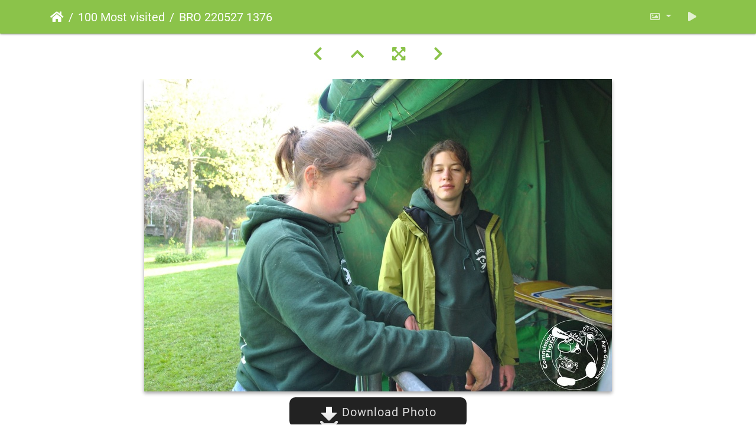

--- FILE ---
content_type: text/html; charset=utf-8
request_url: https://photos.agrogembloux.be/photos/picture.php?/207465/most_visited
body_size: 11867
content:
<!DOCTYPE html>
<html lang="en" dir="ltr">
<head>
    <meta http-equiv="Content-Type" content="text/html; charset=utf-8">
    <meta name="generator" content="Piwigo (aka PWG), see piwigo.org">
    <meta name="viewport" content="width=device-width, initial-scale=1.0, maximum-scale=1.0, viewport-fit=cover">
    <meta name="mobile-web-app-capable" content="yes">
    <meta name="apple-mobile-web-app-capable" content="yes">
    <meta name="apple-mobile-web-app-status-bar-style" content="black-translucent">
    <meta http-equiv="X-UA-Compatible" content="IE=edge">
    <meta name="description" content="BRO 220527 1376 - BRO_220527_1376.JPG">

    <title>BRO 220527 1376 | Photos A.G.</title>
    <link rel="shortcut icon" type="image/x-icon" href="themes/default/icon/favicon.ico">
    <link rel="icon" sizes="192x192" href="themes/bootstrap_darkroom/img/logo.png">
    <link rel="apple-touch-icon" sizes="192x192" href="themes/bootstrap_darkroom/img/logo.png">
    <link rel="start" title="Home" href="/photos/" >
    <link rel="search" title="Search" href="search.php">
    <link rel="first" title="First" href="picture.php?/208051/most_visited">
    <link rel="prev" title="Previous" href="picture.php?/207393/most_visited">
    <link rel="next" title="Next" href="picture.php?/207452/most_visited">
    <link rel="last" title="Last" href="picture.php?/202782/most_visited">
    <link rel="up" title="Thumbnails" href="index.php?/most_visited/start-30">
    <link rel="canonical" href="picture.php?/207465">

     <link rel="stylesheet" type="text/css" href="_data/combined/xyxuvg.css">

    <meta name="robots" content="noindex,nofollow">
<link rel="prerender" href="picture.php?/207452/most_visited">
</head>

<body id="thePicturePage" class="section-most_visited image-207465 "  data-infos='{"section":"most_visited","image_id":"207465"}'>

<div id="wrapper">





<!-- End of header.tpl -->
<!-- Start of picture.tpl -->


<nav class="navbar navbar-contextual navbar-expand-lg navbar-dark bg-primary sticky-top mb-2">
    <div class="container">
        <div class="navbar-brand">
            <div class="nav-breadcrumb d-inline-flex"><a class="nav-breadcrumb-item" href="/photos/">Home</a><a class="nav-breadcrumb-item" href="index.php?/most_visited">100 Most visited</a><span class="nav-breadcrumb-item active">BRO 220527 1376</span></div>
        </div>
        <button type="button" class="navbar-toggler" data-toggle="collapse" data-target="#secondary-navbar" aria-controls="secondary-navbar" aria-expanded="false" aria-label="Toggle navigation">
            <span class="fas fa-bars"></span>
        </button>
        <div class="navbar-collapse collapse justify-content-end" id="secondary-navbar">
            <ul class="navbar-nav">
                <li class="nav-item dropdown">
                    <a href="#" class="nav-link dropdown-toggle" data-toggle="dropdown" title="Photo sizes">
                        <i class="far fa-image fa-fw" aria-hidden="true"></i><span class="d-lg-none ml-2">Photo sizes</span>
                    </a>
                    <div class="dropdown-menu dropdown-menu-right" role="menu">
                        <a id="derivative2small" class="dropdown-item derivative-li" href="javascript:changeImgSrc('i.php?/upload/2022/05/11/20220511223145-3e41044b-2s.jpg','2small','2small')" rel="nofollow">
                                XXS - tiny<span class="derivativeSizeDetails"> (240 x 160)</span>
                        </a>
                        <a id="derivativesmall" class="dropdown-item derivative-li" href="javascript:changeImgSrc('_data/i/upload/2022/05/11/20220511223145-3e41044b-sm.jpg','small','small')" rel="nofollow">
                                S - small<span class="derivativeSizeDetails"> (576 x 385)</span>
                        </a>
                        <a id="derivativemedium" class="dropdown-item derivative-li active" href="javascript:changeImgSrc('_data/i/upload/2022/05/11/20220511223145-3e41044b-me.jpg','medium','medium')" rel="nofollow">
                                M - medium<span class="derivativeSizeDetails"> (792 x 530)</span>
                        </a>
                        <a id="derivativelarge" class="dropdown-item derivative-li" href="javascript:changeImgSrc('_data/i/upload/2022/05/11/20220511223145-3e41044b-la.jpg','large','large')" rel="nofollow">
                                L - large<span class="derivativeSizeDetails"> (1008 x 674)</span>
                        </a>
                        <a id="derivativexxlarge" class="dropdown-item derivative-li" href="javascript:changeImgSrc('_data/i/upload/2022/05/11/20220511223145-3e41044b-xx.jpg','xxlarge','xxlarge')" rel="nofollow">
                                XXL - huge<span class="derivativeSizeDetails"> (1656 x 1108)</span>
                        </a>
                    </div>
                </li>
                <li class="nav-item">
                    <a class="nav-link" href="javascript:;" title="slideshow" id="startSlideshow" rel="nofollow">
                        <i class="fas fa-play fa-fw" aria-hidden="true"></i><span class="d-lg-none ml-2 text-capitalize">slideshow</span>
                    </a>
                </li>
            </ul>
        </div>
    </div>
</nav>


<div id="main-picture-container" class="container">


  <div class="row justify-content-center">
    <div id="navigationButtons" class="col-12 py-2">
<a href="picture.php?/207393/most_visited" title="Previous : BRO 220527 1304" id="navPrevPicture"><i class="fas fa-chevron-left" aria-hidden="true"></i></a><a href="index.php?/most_visited/start-30" title="Thumbnails"><i class="fas fa-chevron-up"></i></a><a href="javascript:;" title="Fullscreen" id="startPhotoSwipe"><i class="fas fa-expand-arrows-alt" aria-hidden="true"></i></a><a href="picture.php?/207452/most_visited" title="Next : BRO 220527 1363" id="navNextPicture"><i class="fas fa-chevron-right" aria-hidden="true"></i></a>    </div>
  </div>

  <div id="theImage" class="row d-block justify-content-center mb-3">
    <img class="path-ext-jpg file-ext-jpg" src="_data/i/upload/2022/05/11/20220511223145-3e41044b-me.jpg" width="792" height="530" alt="BRO_220527_1376.JPG" id="theMainImage" usemap="#mapmedium" title="BRO 220527 1376 - BRO_220527_1376.JPG">

<map name="map2small"><area shape=rect coords="0,0,60,160" href="picture.php?/207393/most_visited" title="Previous : BRO 220527 1304" alt="BRO 220527 1304"><area shape=rect coords="60,0,179,40" href="index.php?/most_visited/start-30" title="Thumbnails" alt="Thumbnails"><area shape=rect coords="180,0,240,160" href="picture.php?/207452/most_visited" title="Next : BRO 220527 1363" alt="BRO 220527 1363"></map><map name="mapsmall"><area shape=rect coords="0,0,144,385" href="picture.php?/207393/most_visited" title="Previous : BRO 220527 1304" alt="BRO 220527 1304"><area shape=rect coords="144,0,429,96" href="index.php?/most_visited/start-30" title="Thumbnails" alt="Thumbnails"><area shape=rect coords="433,0,576,385" href="picture.php?/207452/most_visited" title="Next : BRO 220527 1363" alt="BRO 220527 1363"></map><map name="mapmedium"><area shape=rect coords="0,0,198,530" href="picture.php?/207393/most_visited" title="Previous : BRO 220527 1304" alt="BRO 220527 1304"><area shape=rect coords="198,0,591,132" href="index.php?/most_visited/start-30" title="Thumbnails" alt="Thumbnails"><area shape=rect coords="595,0,792,530" href="picture.php?/207452/most_visited" title="Next : BRO 220527 1363" alt="BRO 220527 1363"></map><map name="maplarge"><area shape=rect coords="0,0,252,674" href="picture.php?/207393/most_visited" title="Previous : BRO 220527 1304" alt="BRO 220527 1304"><area shape=rect coords="252,0,752,168" href="index.php?/most_visited/start-30" title="Thumbnails" alt="Thumbnails"><area shape=rect coords="757,0,1008,674" href="picture.php?/207452/most_visited" title="Next : BRO 220527 1363" alt="BRO 220527 1363"></map><map name="mapxxlarge"><area shape=rect coords="0,0,414,1108" href="picture.php?/207393/most_visited" title="Previous : BRO 220527 1304" alt="BRO 220527 1304"><area shape=rect coords="414,0,1235,277" href="index.php?/most_visited/start-30" title="Thumbnails" alt="Thumbnails"><area shape=rect coords="1245,0,1656,1108" href="picture.php?/207452/most_visited" title="Next : BRO 220527 1363" alt="BRO 220527 1363"></map><div id="customDownloadLink"><a href="action.php?id=207465&amp;part=e&amp;download" rel="nofollow"><img src="plugins/custom_download_link/download_white_32.png"> Download Photo</a></div>
  </div>


  <div id="theImageComment" class="row justify-content-center mb-3">
  </div>

    </div>

<div id="carousel-container" class="container">
  <div id="theImageCarousel" class="row mx-0">
    <div class="col-lg-10 col-md-12 mx-auto">
      <div id="thumbnailCarousel" class="slick-carousel">
                        <div class="text-center">
          <a  href="picture.php?/208051/most_visited" data-index="0" data-name="BRO 220527 1289" data-description="" data-src-xlarge="i.php?/upload/2022/05/11/20220511224125-62eae9b9-xx.jpg" data-size-xlarge="1656 x 1111" data-src-large="_data/i/upload/2022/05/11/20220511224125-62eae9b9-la.jpg" data-size-large="1008 x 676" data-src-medium="_data/i/upload/2022/05/11/20220511224125-62eae9b9-me.jpg" data-size-medium="792 x 531">
            <img data-lazy="_data/i/upload/2022/05/11/20220511224125-62eae9b9-sq.jpg" alt="BRO 220527 1289" title="" class="img-fluid path-ext-jpg file-ext-jpg">
          </a>
        </div>
                        <div class="text-center">
          <a  href="picture.php?/89744/most_visited" data-index="1" data-name="Cenobite small" data-description="" data-src-xlarge="./upload/2016/11/19/20161119144636-08c570db.png" data-size-xlarge="150 x 150" data-src-large="./upload/2016/11/19/20161119144636-08c570db.png" data-size-large="150 x 150" data-src-medium="./upload/2016/11/19/20161119144636-08c570db.png" data-size-medium="150 x 150">
            <img data-lazy="_data/i/upload/2016/11/19/20161119144636-08c570db-sq.png" alt="Cenobite small" title="" class="img-fluid path-ext-png file-ext-png">
          </a>
        </div>
                        <div class="text-center">
          <a  href="picture.php?/208052/most_visited" data-index="2" data-name="BRO 220527 1290" data-description="" data-src-xlarge="i.php?/upload/2022/05/11/20220511224126-390fac87-xx.jpg" data-size-xlarge="1656 x 1108" data-src-large="i.php?/upload/2022/05/11/20220511224126-390fac87-la.jpg" data-size-large="1008 x 674" data-src-medium="_data/i/upload/2022/05/11/20220511224126-390fac87-me.jpg" data-size-medium="792 x 530">
            <img data-lazy="_data/i/upload/2022/05/11/20220511224126-390fac87-sq.jpg" alt="BRO 220527 1290" title="" class="img-fluid path-ext-jpg file-ext-jpg">
          </a>
        </div>
                        <div class="text-center">
          <a  href="picture.php?/208057/most_visited" data-index="3" data-name="BRO 220527 1291" data-description="" data-src-xlarge="_data/i/upload/2022/05/11/20220511224527-43dc9215-xx.jpg" data-size-xlarge="1656 x 1108" data-src-large="_data/i/upload/2022/05/11/20220511224527-43dc9215-la.jpg" data-size-large="1008 x 674" data-src-medium="_data/i/upload/2022/05/11/20220511224527-43dc9215-me.jpg" data-size-medium="792 x 530">
            <img data-lazy="_data/i/upload/2022/05/11/20220511224527-43dc9215-sq.jpg" alt="BRO 220527 1291" title="" class="img-fluid path-ext-jpg file-ext-jpg">
          </a>
        </div>
                        <div class="text-center">
          <a  href="picture.php?/208054/most_visited" data-index="4" data-name="BRO 220527 1292" data-description="" data-src-xlarge="i.php?/upload/2022/05/11/20220511224128-9464441e-xx.jpg" data-size-xlarge="1656 x 1108" data-src-large="i.php?/upload/2022/05/11/20220511224128-9464441e-la.jpg" data-size-large="1008 x 674" data-src-medium="_data/i/upload/2022/05/11/20220511224128-9464441e-me.jpg" data-size-medium="792 x 530">
            <img data-lazy="_data/i/upload/2022/05/11/20220511224128-9464441e-sq.jpg" alt="BRO 220527 1292" title="" class="img-fluid path-ext-jpg file-ext-jpg">
          </a>
        </div>
                        <div class="text-center">
          <a  href="picture.php?/208055/most_visited" data-index="5" data-name="BRO 220527 1293" data-description="" data-src-xlarge="_data/i/upload/2022/05/11/20220511224129-7951b895-xx.jpg" data-size-xlarge="1656 x 1108" data-src-large="_data/i/upload/2022/05/11/20220511224129-7951b895-la.jpg" data-size-large="1008 x 674" data-src-medium="_data/i/upload/2022/05/11/20220511224129-7951b895-me.jpg" data-size-medium="792 x 530">
            <img data-lazy="_data/i/upload/2022/05/11/20220511224129-7951b895-sq.jpg" alt="BRO 220527 1293" title="" class="img-fluid path-ext-jpg file-ext-jpg">
          </a>
        </div>
                        <div class="text-center">
          <a  href="picture.php?/202770/most_visited" data-index="6" data-name="BRO 220427" data-description="" data-src-xlarge="_data/i/upload/2022/05/01/20220501140455-c8e61008-xx.jpg" data-size-xlarge="1656 x 1097" data-src-large="_data/i/upload/2022/05/01/20220501140455-c8e61008-la.jpg" data-size-large="1008 x 668" data-src-medium="_data/i/upload/2022/05/01/20220501140455-c8e61008-me.jpg" data-size-medium="792 x 525">
            <img data-lazy="_data/i/upload/2022/05/01/20220501140455-c8e61008-sq.jpg" alt="BRO 220427" title="" class="img-fluid path-ext-jpg file-ext-jpg">
          </a>
        </div>
                        <div class="text-center">
          <a  href="picture.php?/202771/most_visited" data-index="7" data-name="BRO 220427 1" data-description="" data-src-xlarge="_data/i/upload/2022/05/01/20220501140456-99b4665f-xx.jpg" data-size-xlarge="1656 x 1097" data-src-large="_data/i/upload/2022/05/01/20220501140456-99b4665f-la.jpg" data-size-large="1008 x 668" data-src-medium="_data/i/upload/2022/05/01/20220501140456-99b4665f-me.jpg" data-size-medium="792 x 525">
            <img data-lazy="_data/i/upload/2022/05/01/20220501140456-99b4665f-sq.jpg" alt="BRO 220427 1" title="" class="img-fluid path-ext-jpg file-ext-jpg">
          </a>
        </div>
                        <div class="text-center">
          <a  href="picture.php?/235852/most_visited" data-index="8" data-name="BRU 230426 184" data-description="" data-src-xlarge="i.php?/upload/2023/04/30/20230430190750-b8b84ee8-xx.jpg" data-size-xlarge="1656 x 1108" data-src-large="i.php?/upload/2023/04/30/20230430190750-b8b84ee8-la.jpg" data-size-large="1008 x 674" data-src-medium="_data/i/upload/2023/04/30/20230430190750-b8b84ee8-me.jpg" data-size-medium="792 x 530">
            <img data-lazy="_data/i/upload/2023/04/30/20230430190750-b8b84ee8-sq.jpg" alt="BRU 230426 184" title="" class="img-fluid path-ext-jpg file-ext-jpg">
          </a>
        </div>
                        <div class="text-center">
          <a  href="picture.php?/208056/most_visited" data-index="9" data-name="BRO 220527 1294" data-description="" data-src-xlarge="i.php?/upload/2022/05/11/20220511224130-7b254073-xx.jpg" data-size-xlarge="1656 x 1108" data-src-large="_data/i/upload/2022/05/11/20220511224130-7b254073-la.jpg" data-size-large="1008 x 674" data-src-medium="_data/i/upload/2022/05/11/20220511224130-7b254073-me.jpg" data-size-medium="792 x 530">
            <img data-lazy="_data/i/upload/2022/05/11/20220511224130-7b254073-sq.jpg" alt="BRO 220527 1294" title="" class="img-fluid path-ext-jpg file-ext-jpg">
          </a>
        </div>
                        <div class="text-center">
          <a  href="picture.php?/207428/most_visited" data-index="10" data-name="BRO 220527 1339" data-description="" data-src-xlarge="i.php?/upload/2022/05/11/20220511223114-24c8b750-xx.jpg" data-size-xlarge="1656 x 1108" data-src-large="i.php?/upload/2022/05/11/20220511223114-24c8b750-la.jpg" data-size-large="1008 x 674" data-src-medium="_data/i/upload/2022/05/11/20220511223114-24c8b750-me.jpg" data-size-medium="792 x 530">
            <img data-lazy="_data/i/upload/2022/05/11/20220511223114-24c8b750-sq.jpg" alt="BRO 220527 1339" title="" class="img-fluid path-ext-jpg file-ext-jpg">
          </a>
        </div>
                        <div class="text-center">
          <a  href="picture.php?/207391/most_visited" data-index="11" data-name="BRO 220527 1302" data-description="" data-src-xlarge="i.php?/upload/2022/05/11/20220511223044-a04b0cc4-xx.jpg" data-size-xlarge="1656 x 1108" data-src-large="i.php?/upload/2022/05/11/20220511223044-a04b0cc4-la.jpg" data-size-large="1008 x 674" data-src-medium="_data/i/upload/2022/05/11/20220511223044-a04b0cc4-me.jpg" data-size-medium="792 x 530">
            <img data-lazy="_data/i/upload/2022/05/11/20220511223044-a04b0cc4-sq.jpg" alt="BRO 220527 1302" title="" class="img-fluid path-ext-jpg file-ext-jpg">
          </a>
        </div>
                        <div class="text-center">
          <a  href="picture.php?/207386/most_visited" data-index="12" data-name="BRO 220527 1297" data-description="" data-src-xlarge="_data/i/upload/2022/05/11/20220511223040-fdf3c2d1-xx.jpg" data-size-xlarge="1656 x 1108" data-src-large="i.php?/upload/2022/05/11/20220511223040-fdf3c2d1-la.jpg" data-size-large="1008 x 674" data-src-medium="_data/i/upload/2022/05/11/20220511223040-fdf3c2d1-me.jpg" data-size-medium="792 x 530">
            <img data-lazy="_data/i/upload/2022/05/11/20220511223040-fdf3c2d1-sq.jpg" alt="BRO 220527 1297" title="" class="img-fluid path-ext-jpg file-ext-jpg">
          </a>
        </div>
                        <div class="text-center">
          <a  href="picture.php?/207429/most_visited" data-index="13" data-name="BRO 220527 1340" data-description="" data-src-xlarge="_data/i/upload/2022/05/11/20220511223115-cae4c414-xx.jpg" data-size-xlarge="1656 x 1108" data-src-large="_data/i/upload/2022/05/11/20220511223115-cae4c414-la.jpg" data-size-large="1008 x 674" data-src-medium="_data/i/upload/2022/05/11/20220511223115-cae4c414-me.jpg" data-size-medium="792 x 530">
            <img data-lazy="_data/i/upload/2022/05/11/20220511223115-cae4c414-sq.jpg" alt="BRO 220527 1340" title="" class="img-fluid path-ext-jpg file-ext-jpg">
          </a>
        </div>
                        <div class="text-center">
          <a  href="picture.php?/207476/most_visited" data-index="14" data-name="BRO 220527 1387" data-description="" data-src-xlarge="_data/i/upload/2022/05/11/20220511223153-bd2941c2-xx.jpg" data-size-xlarge="1656 x 1108" data-src-large="_data/i/upload/2022/05/11/20220511223153-bd2941c2-la.jpg" data-size-large="1008 x 674" data-src-medium="_data/i/upload/2022/05/11/20220511223153-bd2941c2-me.jpg" data-size-medium="792 x 530">
            <img data-lazy="_data/i/upload/2022/05/11/20220511223153-bd2941c2-sq.jpg" alt="BRO 220527 1387" title="" class="img-fluid path-ext-jpg file-ext-jpg">
          </a>
        </div>
                        <div class="text-center">
          <a  href="picture.php?/207477/most_visited" data-index="15" data-name="BRO 220527 1388" data-description="" data-src-xlarge="_data/i/upload/2022/05/11/20220511223154-1c070343-xx.jpg" data-size-xlarge="1656 x 1108" data-src-large="_data/i/upload/2022/05/11/20220511223154-1c070343-la.jpg" data-size-large="1008 x 674" data-src-medium="_data/i/upload/2022/05/11/20220511223154-1c070343-me.jpg" data-size-medium="792 x 530">
            <img data-lazy="_data/i/upload/2022/05/11/20220511223154-1c070343-sq.jpg" alt="BRO 220527 1388" title="" class="img-fluid path-ext-jpg file-ext-jpg">
          </a>
        </div>
                        <div class="text-center">
          <a  href="picture.php?/207390/most_visited" data-index="16" data-name="BRO 220527 1301" data-description="" data-src-xlarge="i.php?/upload/2022/05/11/20220511223043-5a688534-xx.jpg" data-size-xlarge="1656 x 1108" data-src-large="i.php?/upload/2022/05/11/20220511223043-5a688534-la.jpg" data-size-large="1008 x 674" data-src-medium="_data/i/upload/2022/05/11/20220511223043-5a688534-me.jpg" data-size-medium="792 x 530">
            <img data-lazy="_data/i/upload/2022/05/11/20220511223043-5a688534-sq.jpg" alt="BRO 220527 1301" title="" class="img-fluid path-ext-jpg file-ext-jpg">
          </a>
        </div>
                        <div class="text-center">
          <a  href="picture.php?/207475/most_visited" data-index="17" data-name="BRO 220527 1386" data-description="" data-src-xlarge="_data/i/upload/2022/05/11/20220511223152-bb53ab34-xx.jpg" data-size-xlarge="1656 x 1108" data-src-large="_data/i/upload/2022/05/11/20220511223152-bb53ab34-la.jpg" data-size-large="1008 x 674" data-src-medium="_data/i/upload/2022/05/11/20220511223152-bb53ab34-me.jpg" data-size-medium="792 x 530">
            <img data-lazy="_data/i/upload/2022/05/11/20220511223152-bb53ab34-sq.jpg" alt="BRO 220527 1386" title="" class="img-fluid path-ext-jpg file-ext-jpg">
          </a>
        </div>
                        <div class="text-center">
          <a  href="picture.php?/207387/most_visited" data-index="18" data-name="BRO 220527 1298" data-description="" data-src-xlarge="_data/i/upload/2022/05/11/20220511223041-f45dccb8-xx.jpg" data-size-xlarge="1656 x 1108" data-src-large="i.php?/upload/2022/05/11/20220511223041-f45dccb8-la.jpg" data-size-large="1008 x 674" data-src-medium="_data/i/upload/2022/05/11/20220511223041-f45dccb8-me.jpg" data-size-medium="792 x 530">
            <img data-lazy="_data/i/upload/2022/05/11/20220511223041-f45dccb8-sq.jpg" alt="BRO 220527 1298" title="" class="img-fluid path-ext-jpg file-ext-jpg">
          </a>
        </div>
                        <div class="text-center">
          <a  href="picture.php?/207450/most_visited" data-index="19" data-name="BRO 220527 1361" data-description="" data-src-xlarge="_data/i/upload/2022/05/11/20220511223133-ff3a2731-xx.jpg" data-size-xlarge="1656 x 1108" data-src-large="_data/i/upload/2022/05/11/20220511223133-ff3a2731-la.jpg" data-size-large="1008 x 674" data-src-medium="_data/i/upload/2022/05/11/20220511223133-ff3a2731-me.jpg" data-size-medium="792 x 530">
            <img data-lazy="_data/i/upload/2022/05/11/20220511223133-ff3a2731-sq.jpg" alt="BRO 220527 1361" title="" class="img-fluid path-ext-jpg file-ext-jpg">
          </a>
        </div>
                        <div class="text-center">
          <a  href="picture.php?/207451/most_visited" data-index="20" data-name="BRO 220527 1362" data-description="" data-src-xlarge="_data/i/upload/2022/05/11/20220511223134-d40ea0a3-xx.jpg" data-size-xlarge="1656 x 1108" data-src-large="_data/i/upload/2022/05/11/20220511223134-d40ea0a3-la.jpg" data-size-large="1008 x 674" data-src-medium="_data/i/upload/2022/05/11/20220511223134-d40ea0a3-me.jpg" data-size-medium="792 x 530">
            <img data-lazy="_data/i/upload/2022/05/11/20220511223134-d40ea0a3-sq.jpg" alt="BRO 220527 1362" title="" class="img-fluid path-ext-jpg file-ext-jpg">
          </a>
        </div>
                        <div class="text-center">
          <a  href="picture.php?/207430/most_visited" data-index="21" data-name="BRO 220527 1341" data-description="" data-src-xlarge="_data/i/upload/2022/05/11/20220511223115-7ee737cb-xx.jpg" data-size-xlarge="1656 x 1108" data-src-large="_data/i/upload/2022/05/11/20220511223115-7ee737cb-la.jpg" data-size-large="1008 x 674" data-src-medium="_data/i/upload/2022/05/11/20220511223115-7ee737cb-me.jpg" data-size-medium="792 x 530">
            <img data-lazy="_data/i/upload/2022/05/11/20220511223115-7ee737cb-sq.jpg" alt="BRO 220527 1341" title="" class="img-fluid path-ext-jpg file-ext-jpg">
          </a>
        </div>
                        <div class="text-center">
          <a  href="picture.php?/207427/most_visited" data-index="22" data-name="BRO 220527 1338" data-description="" data-src-xlarge="i.php?/upload/2022/05/11/20220511223113-8fd1d23c-xx.jpg" data-size-xlarge="1656 x 1108" data-src-large="i.php?/upload/2022/05/11/20220511223113-8fd1d23c-la.jpg" data-size-large="1008 x 674" data-src-medium="_data/i/upload/2022/05/11/20220511223113-8fd1d23c-me.jpg" data-size-medium="792 x 530">
            <img data-lazy="_data/i/upload/2022/05/11/20220511223113-8fd1d23c-sq.jpg" alt="BRO 220527 1338" title="" class="img-fluid path-ext-jpg file-ext-jpg">
          </a>
        </div>
                        <div class="text-center">
          <a  href="picture.php?/207392/most_visited" data-index="23" data-name="BRO 220527 1303" data-description="" data-src-xlarge="i.php?/upload/2022/05/11/20220511223045-d902c1fa-xx.jpg" data-size-xlarge="1656 x 1108" data-src-large="i.php?/upload/2022/05/11/20220511223045-d902c1fa-la.jpg" data-size-large="1008 x 674" data-src-medium="_data/i/upload/2022/05/11/20220511223045-d902c1fa-me.jpg" data-size-medium="792 x 530">
            <img data-lazy="_data/i/upload/2022/05/11/20220511223045-d902c1fa-sq.jpg" alt="BRO 220527 1303" title="" class="img-fluid path-ext-jpg file-ext-jpg">
          </a>
        </div>
                        <div class="text-center">
          <a  href="picture.php?/207389/most_visited" data-index="24" data-name="BRO 220527 1300" data-description="" data-src-xlarge="i.php?/upload/2022/05/11/20220511223043-6fb06701-xx.jpg" data-size-xlarge="1656 x 1108" data-src-large="i.php?/upload/2022/05/11/20220511223043-6fb06701-la.jpg" data-size-large="1008 x 674" data-src-medium="_data/i/upload/2022/05/11/20220511223043-6fb06701-me.jpg" data-size-medium="792 x 530">
            <img data-lazy="_data/i/upload/2022/05/11/20220511223043-6fb06701-sq.jpg" alt="BRO 220527 1300" title="" class="img-fluid path-ext-jpg file-ext-jpg">
          </a>
        </div>
                        <div class="text-center">
          <a  href="picture.php?/207384/most_visited" data-index="25" data-name="BRO 220527 1295" data-description="" data-src-xlarge="i.php?/upload/2022/05/11/20220511223038-4b76ec0b-xx.jpg" data-size-xlarge="1656 x 1108" data-src-large="i.php?/upload/2022/05/11/20220511223038-4b76ec0b-la.jpg" data-size-large="1008 x 674" data-src-medium="_data/i/upload/2022/05/11/20220511223038-4b76ec0b-me.jpg" data-size-medium="792 x 530">
            <img data-lazy="_data/i/upload/2022/05/11/20220511223038-4b76ec0b-sq.jpg" alt="BRO 220527 1295" title="" class="img-fluid path-ext-jpg file-ext-jpg">
          </a>
        </div>
                        <div class="text-center">
          <a  href="picture.php?/207412/most_visited" data-index="26" data-name="BRO 220527 1323" data-description="" data-src-xlarge="i.php?/upload/2022/05/11/20220511223101-91b4d9b4-xx.jpg" data-size-xlarge="1656 x 1108" data-src-large="i.php?/upload/2022/05/11/20220511223101-91b4d9b4-la.jpg" data-size-large="1008 x 674" data-src-medium="_data/i/upload/2022/05/11/20220511223101-91b4d9b4-me.jpg" data-size-medium="792 x 530">
            <img data-lazy="_data/i/upload/2022/05/11/20220511223101-91b4d9b4-sq.jpg" alt="BRO 220527 1323" title="" class="img-fluid path-ext-jpg file-ext-jpg">
          </a>
        </div>
                        <div class="text-center">
          <a  href="picture.php?/207474/most_visited" data-index="27" data-name="BRO 220527 1385" data-description="" data-src-xlarge="_data/i/upload/2022/05/11/20220511223152-a966f896-xx.jpg" data-size-xlarge="1656 x 1108" data-src-large="_data/i/upload/2022/05/11/20220511223152-a966f896-la.jpg" data-size-large="1008 x 674" data-src-medium="_data/i/upload/2022/05/11/20220511223152-a966f896-me.jpg" data-size-medium="792 x 530">
            <img data-lazy="_data/i/upload/2022/05/11/20220511223152-a966f896-sq.jpg" alt="BRO 220527 1385" title="" class="img-fluid path-ext-jpg file-ext-jpg">
          </a>
        </div>
                        <div class="text-center">
          <a  href="picture.php?/207433/most_visited" data-index="28" data-name="BRO 220527 1344" data-description="" data-src-xlarge="i.php?/upload/2022/05/11/20220511223118-b34085c6-xx.jpg" data-size-xlarge="1656 x 1108" data-src-large="i.php?/upload/2022/05/11/20220511223118-b34085c6-la.jpg" data-size-large="1008 x 674" data-src-medium="_data/i/upload/2022/05/11/20220511223118-b34085c6-me.jpg" data-size-medium="792 x 530">
            <img data-lazy="_data/i/upload/2022/05/11/20220511223118-b34085c6-sq.jpg" alt="BRO 220527 1344" title="" class="img-fluid path-ext-jpg file-ext-jpg">
          </a>
        </div>
                        <div class="text-center">
          <a  href="picture.php?/207411/most_visited" data-index="29" data-name="BRO 220527 1322" data-description="" data-src-xlarge="i.php?/upload/2022/05/11/20220511223100-46cbb2c6-xx.jpg" data-size-xlarge="1656 x 1108" data-src-large="i.php?/upload/2022/05/11/20220511223100-46cbb2c6-la.jpg" data-size-large="1008 x 674" data-src-medium="_data/i/upload/2022/05/11/20220511223100-46cbb2c6-me.jpg" data-size-medium="792 x 530">
            <img data-lazy="_data/i/upload/2022/05/11/20220511223100-46cbb2c6-sq.jpg" alt="BRO 220527 1322" title="" class="img-fluid path-ext-jpg file-ext-jpg">
          </a>
        </div>
                        <div class="text-center">
          <a  href="picture.php?/207426/most_visited" data-index="30" data-name="BRO 220527 1337" data-description="" data-src-xlarge="i.php?/upload/2022/05/11/20220511223113-76a1caed-xx.jpg" data-size-xlarge="1656 x 1108" data-src-large="i.php?/upload/2022/05/11/20220511223113-76a1caed-la.jpg" data-size-large="1008 x 674" data-src-medium="_data/i/upload/2022/05/11/20220511223113-76a1caed-me.jpg" data-size-medium="792 x 530">
            <img data-lazy="_data/i/upload/2022/05/11/20220511223113-76a1caed-sq.jpg" alt="BRO 220527 1337" title="" class="img-fluid path-ext-jpg file-ext-jpg">
          </a>
        </div>
                        <div class="text-center">
          <a  href="picture.php?/207449/most_visited" data-index="31" data-name="BRO 220527 1360" data-description="" data-src-xlarge="_data/i/upload/2022/05/11/20220511223133-404e67f1-xx.jpg" data-size-xlarge="1656 x 1108" data-src-large="_data/i/upload/2022/05/11/20220511223133-404e67f1-la.jpg" data-size-large="1008 x 674" data-src-medium="_data/i/upload/2022/05/11/20220511223133-404e67f1-me.jpg" data-size-medium="792 x 530">
            <img data-lazy="_data/i/upload/2022/05/11/20220511223133-404e67f1-sq.jpg" alt="BRO 220527 1360" title="" class="img-fluid path-ext-jpg file-ext-jpg">
          </a>
        </div>
                        <div class="text-center">
          <a  href="picture.php?/207432/most_visited" data-index="32" data-name="BRO 220527 1343" data-description="" data-src-xlarge="i.php?/upload/2022/05/11/20220511223117-9ca2ca8a-xx.jpg" data-size-xlarge="1656 x 1108" data-src-large="i.php?/upload/2022/05/11/20220511223117-9ca2ca8a-la.jpg" data-size-large="1008 x 674" data-src-medium="_data/i/upload/2022/05/11/20220511223117-9ca2ca8a-me.jpg" data-size-medium="792 x 530">
            <img data-lazy="_data/i/upload/2022/05/11/20220511223117-9ca2ca8a-sq.jpg" alt="BRO 220527 1343" title="" class="img-fluid path-ext-jpg file-ext-jpg">
          </a>
        </div>
                        <div class="text-center">
          <a  href="picture.php?/207385/most_visited" data-index="33" data-name="BRO 220527 1296" data-description="" data-src-xlarge="i.php?/upload/2022/05/11/20220511223039-cc2ad34d-xx.jpg" data-size-xlarge="1656 x 1108" data-src-large="i.php?/upload/2022/05/11/20220511223039-cc2ad34d-la.jpg" data-size-large="1008 x 674" data-src-medium="_data/i/upload/2022/05/11/20220511223039-cc2ad34d-me.jpg" data-size-medium="792 x 530">
            <img data-lazy="_data/i/upload/2022/05/11/20220511223039-cc2ad34d-sq.jpg" alt="BRO 220527 1296" title="" class="img-fluid path-ext-jpg file-ext-jpg">
          </a>
        </div>
                        <div class="text-center">
          <a  href="picture.php?/207393/most_visited" data-index="34" data-name="BRO 220527 1304" data-description="" data-src-xlarge="i.php?/upload/2022/05/11/20220511223046-f18cba27-xx.jpg" data-size-xlarge="1656 x 1108" data-src-large="i.php?/upload/2022/05/11/20220511223046-f18cba27-la.jpg" data-size-large="1008 x 674" data-src-medium="_data/i/upload/2022/05/11/20220511223046-f18cba27-me.jpg" data-size-medium="792 x 530">
            <img data-lazy="_data/i/upload/2022/05/11/20220511223046-f18cba27-sq.jpg" alt="BRO 220527 1304" title="" class="img-fluid path-ext-jpg file-ext-jpg">
          </a>
        </div>
                        <div class="text-center thumbnail-active">
          <a  id="thumbnail-active" href="picture.php?/207465/most_visited" data-index="35" data-name="BRO 220527 1376" data-description="" data-src-xlarge="_data/i/upload/2022/05/11/20220511223145-3e41044b-xx.jpg" data-size-xlarge="1656 x 1108" data-src-large="_data/i/upload/2022/05/11/20220511223145-3e41044b-la.jpg" data-size-large="1008 x 674" data-src-medium="_data/i/upload/2022/05/11/20220511223145-3e41044b-me.jpg" data-size-medium="792 x 530">
            <img data-lazy="_data/i/upload/2022/05/11/20220511223145-3e41044b-sq.jpg" alt="BRO 220527 1376" title="" class="img-fluid path-ext-jpg file-ext-jpg">
          </a>
        </div>
                        <div class="text-center">
          <a  href="picture.php?/207452/most_visited" data-index="36" data-name="BRO 220527 1363" data-description="" data-src-xlarge="i.php?/upload/2022/05/11/20220511223135-920303ed-xx.jpg" data-size-xlarge="1656 x 1108" data-src-large="i.php?/upload/2022/05/11/20220511223135-920303ed-la.jpg" data-size-large="1008 x 674" data-src-medium="_data/i/upload/2022/05/11/20220511223135-920303ed-me.jpg" data-size-medium="792 x 530">
            <img data-lazy="_data/i/upload/2022/05/11/20220511223135-920303ed-sq.jpg" alt="BRO 220527 1363" title="" class="img-fluid path-ext-jpg file-ext-jpg">
          </a>
        </div>
                        <div class="text-center">
          <a  href="picture.php?/207442/most_visited" data-index="37" data-name="BRO 220527 1353" data-description="" data-src-xlarge="i.php?/upload/2022/05/11/20220511223127-3691c383-xx.jpg" data-size-xlarge="1656 x 1108" data-src-large="i.php?/upload/2022/05/11/20220511223127-3691c383-la.jpg" data-size-large="1008 x 674" data-src-medium="_data/i/upload/2022/05/11/20220511223127-3691c383-me.jpg" data-size-medium="792 x 530">
            <img data-lazy="_data/i/upload/2022/05/11/20220511223127-3691c383-sq.jpg" alt="BRO 220527 1353" title="" class="img-fluid path-ext-jpg file-ext-jpg">
          </a>
        </div>
                        <div class="text-center">
          <a  href="picture.php?/207434/most_visited" data-index="38" data-name="BRO 220527 1345" data-description="" data-src-xlarge="i.php?/upload/2022/05/11/20220511223119-64073126-xx.jpg" data-size-xlarge="1656 x 1108" data-src-large="i.php?/upload/2022/05/11/20220511223119-64073126-la.jpg" data-size-large="1008 x 674" data-src-medium="_data/i/upload/2022/05/11/20220511223119-64073126-me.jpg" data-size-medium="792 x 530">
            <img data-lazy="_data/i/upload/2022/05/11/20220511223119-64073126-sq.jpg" alt="BRO 220527 1345" title="" class="img-fluid path-ext-jpg file-ext-jpg">
          </a>
        </div>
                        <div class="text-center">
          <a  href="picture.php?/207438/most_visited" data-index="39" data-name="BRO 220527 1349" data-description="" data-src-xlarge="i.php?/upload/2022/05/11/20220511223124-766a6ae5-xx.jpg" data-size-xlarge="1656 x 1108" data-src-large="i.php?/upload/2022/05/11/20220511223124-766a6ae5-la.jpg" data-size-large="1008 x 674" data-src-medium="_data/i/upload/2022/05/11/20220511223124-766a6ae5-me.jpg" data-size-medium="792 x 530">
            <img data-lazy="_data/i/upload/2022/05/11/20220511223124-766a6ae5-sq.jpg" alt="BRO 220527 1349" title="" class="img-fluid path-ext-jpg file-ext-jpg">
          </a>
        </div>
                        <div class="text-center">
          <a  href="picture.php?/207410/most_visited" data-index="40" data-name="BRO 220527 1321" data-description="" data-src-xlarge="_data/i/upload/2022/05/11/20220511223059-2784aa5a-xx.jpg" data-size-xlarge="1656 x 1108" data-src-large="i.php?/upload/2022/05/11/20220511223059-2784aa5a-la.jpg" data-size-large="1008 x 674" data-src-medium="_data/i/upload/2022/05/11/20220511223059-2784aa5a-me.jpg" data-size-medium="792 x 530">
            <img data-lazy="_data/i/upload/2022/05/11/20220511223059-2784aa5a-sq.jpg" alt="BRO 220527 1321" title="" class="img-fluid path-ext-jpg file-ext-jpg">
          </a>
        </div>
                        <div class="text-center">
          <a  href="picture.php?/207431/most_visited" data-index="41" data-name="BRO 220527 1342" data-description="" data-src-xlarge="i.php?/upload/2022/05/11/20220511223116-d5fc30c7-xx.jpg" data-size-xlarge="1656 x 1108" data-src-large="i.php?/upload/2022/05/11/20220511223116-d5fc30c7-la.jpg" data-size-large="1008 x 674" data-src-medium="_data/i/upload/2022/05/11/20220511223116-d5fc30c7-me.jpg" data-size-medium="792 x 530">
            <img data-lazy="_data/i/upload/2022/05/11/20220511223116-d5fc30c7-sq.jpg" alt="BRO 220527 1342" title="" class="img-fluid path-ext-jpg file-ext-jpg">
          </a>
        </div>
                        <div class="text-center">
          <a  href="picture.php?/207440/most_visited" data-index="42" data-name="BRO 220527 1351" data-description="" data-src-xlarge="i.php?/upload/2022/05/11/20220511223126-751c5251-xx.jpg" data-size-xlarge="1656 x 1108" data-src-large="i.php?/upload/2022/05/11/20220511223126-751c5251-la.jpg" data-size-large="1008 x 674" data-src-medium="_data/i/upload/2022/05/11/20220511223126-751c5251-me.jpg" data-size-medium="792 x 530">
            <img data-lazy="_data/i/upload/2022/05/11/20220511223126-751c5251-sq.jpg" alt="BRO 220527 1351" title="" class="img-fluid path-ext-jpg file-ext-jpg">
          </a>
        </div>
                        <div class="text-center">
          <a  href="picture.php?/207388/most_visited" data-index="43" data-name="BRO 220527 1299" data-description="" data-src-xlarge="i.php?/upload/2022/05/11/20220511223042-5bd9351f-xx.jpg" data-size-xlarge="1656 x 1108" data-src-large="i.php?/upload/2022/05/11/20220511223042-5bd9351f-la.jpg" data-size-large="1008 x 674" data-src-medium="_data/i/upload/2022/05/11/20220511223042-5bd9351f-me.jpg" data-size-medium="792 x 530">
            <img data-lazy="_data/i/upload/2022/05/11/20220511223042-5bd9351f-sq.jpg" alt="BRO 220527 1299" title="" class="img-fluid path-ext-jpg file-ext-jpg">
          </a>
        </div>
                        <div class="text-center">
          <a  href="picture.php?/207448/most_visited" data-index="44" data-name="BRO 220527 1359" data-description="" data-src-xlarge="i.php?/upload/2022/05/11/20220511223131-62a2aaf5-xx.jpg" data-size-xlarge="1656 x 1108" data-src-large="i.php?/upload/2022/05/11/20220511223131-62a2aaf5-la.jpg" data-size-large="1008 x 674" data-src-medium="_data/i/upload/2022/05/11/20220511223131-62a2aaf5-me.jpg" data-size-medium="792 x 530">
            <img data-lazy="_data/i/upload/2022/05/11/20220511223131-62a2aaf5-sq.jpg" alt="BRO 220527 1359" title="" class="img-fluid path-ext-jpg file-ext-jpg">
          </a>
        </div>
                        <div class="text-center">
          <a  href="picture.php?/207473/most_visited" data-index="45" data-name="BRO 220527 1384" data-description="" data-src-xlarge="_data/i/upload/2022/05/11/20220511223151-7c2363b5-xx.jpg" data-size-xlarge="1656 x 1108" data-src-large="_data/i/upload/2022/05/11/20220511223151-7c2363b5-la.jpg" data-size-large="1008 x 674" data-src-medium="_data/i/upload/2022/05/11/20220511223151-7c2363b5-me.jpg" data-size-medium="792 x 530">
            <img data-lazy="_data/i/upload/2022/05/11/20220511223151-7c2363b5-sq.jpg" alt="BRO 220527 1384" title="" class="img-fluid path-ext-jpg file-ext-jpg">
          </a>
        </div>
                        <div class="text-center">
          <a  href="picture.php?/207437/most_visited" data-index="46" data-name="BRO 220527 1348" data-description="" data-src-xlarge="_data/i/upload/2022/05/11/20220511223121-4a82e794-xx.jpg" data-size-xlarge="1656 x 1108" data-src-large="i.php?/upload/2022/05/11/20220511223121-4a82e794-la.jpg" data-size-large="1008 x 674" data-src-medium="_data/i/upload/2022/05/11/20220511223121-4a82e794-me.jpg" data-size-medium="792 x 530">
            <img data-lazy="_data/i/upload/2022/05/11/20220511223121-4a82e794-sq.jpg" alt="BRO 220527 1348" title="" class="img-fluid path-ext-jpg file-ext-jpg">
          </a>
        </div>
                        <div class="text-center">
          <a  href="picture.php?/207409/most_visited" data-index="47" data-name="BRO 220527 1320" data-description="" data-src-xlarge="i.php?/upload/2022/05/11/20220511223058-4a62e400-xx.jpg" data-size-xlarge="1656 x 1108" data-src-large="i.php?/upload/2022/05/11/20220511223058-4a62e400-la.jpg" data-size-large="1008 x 674" data-src-medium="_data/i/upload/2022/05/11/20220511223058-4a62e400-me.jpg" data-size-medium="792 x 530">
            <img data-lazy="_data/i/upload/2022/05/11/20220511223058-4a62e400-sq.jpg" alt="BRO 220527 1320" title="" class="img-fluid path-ext-jpg file-ext-jpg">
          </a>
        </div>
                        <div class="text-center">
          <a  href="picture.php?/207439/most_visited" data-index="48" data-name="BRO 220527 1350" data-description="" data-src-xlarge="i.php?/upload/2022/05/11/20220511223125-2ad007d4-xx.jpg" data-size-xlarge="1656 x 1108" data-src-large="i.php?/upload/2022/05/11/20220511223125-2ad007d4-la.jpg" data-size-large="1008 x 674" data-src-medium="_data/i/upload/2022/05/11/20220511223125-2ad007d4-me.jpg" data-size-medium="792 x 530">
            <img data-lazy="_data/i/upload/2022/05/11/20220511223125-2ad007d4-sq.jpg" alt="BRO 220527 1350" title="" class="img-fluid path-ext-jpg file-ext-jpg">
          </a>
        </div>
                        <div class="text-center">
          <a  href="picture.php?/207423/most_visited" data-index="49" data-name="BRO 220527 1334" data-description="" data-src-xlarge="i.php?/upload/2022/05/11/20220511223111-36386d4c-xx.jpg" data-size-xlarge="1656 x 1108" data-src-large="i.php?/upload/2022/05/11/20220511223111-36386d4c-la.jpg" data-size-large="1008 x 674" data-src-medium="_data/i/upload/2022/05/11/20220511223111-36386d4c-me.jpg" data-size-medium="792 x 530">
            <img data-lazy="_data/i/upload/2022/05/11/20220511223111-36386d4c-sq.jpg" alt="BRO 220527 1334" title="" class="img-fluid path-ext-jpg file-ext-jpg">
          </a>
        </div>
                        <div class="text-center">
          <a  href="picture.php?/207394/most_visited" data-index="50" data-name="BRO 220527 1305" data-description="" data-src-xlarge="i.php?/upload/2022/05/11/20220511223047-8eb57254-xx.jpg" data-size-xlarge="1656 x 1108" data-src-large="i.php?/upload/2022/05/11/20220511223047-8eb57254-la.jpg" data-size-large="1008 x 674" data-src-medium="_data/i/upload/2022/05/11/20220511223047-8eb57254-me.jpg" data-size-medium="792 x 530">
            <img data-lazy="_data/i/upload/2022/05/11/20220511223047-8eb57254-sq.jpg" alt="BRO 220527 1305" title="" class="img-fluid path-ext-jpg file-ext-jpg">
          </a>
        </div>
                        <div class="text-center">
          <a  href="picture.php?/207555/most_visited" data-index="51" data-name="BRO 220527 1466" data-description="" data-src-xlarge="_data/i/upload/2022/05/11/20220511223253-ed5c24df-xx.jpg" data-size-xlarge="1656 x 1108" data-src-large="_data/i/upload/2022/05/11/20220511223253-ed5c24df-la.jpg" data-size-large="1008 x 674" data-src-medium="_data/i/upload/2022/05/11/20220511223253-ed5c24df-me.jpg" data-size-medium="792 x 530">
            <img data-lazy="_data/i/upload/2022/05/11/20220511223253-ed5c24df-sq.jpg" alt="BRO 220527 1466" title="" class="img-fluid path-ext-jpg file-ext-jpg">
          </a>
        </div>
                        <div class="text-center">
          <a  href="picture.php?/207416/most_visited" data-index="52" data-name="BRO 220527 1327" data-description="" data-src-xlarge="i.php?/upload/2022/05/11/20220511223105-19f762e7-xx.jpg" data-size-xlarge="1656 x 1108" data-src-large="i.php?/upload/2022/05/11/20220511223105-19f762e7-la.jpg" data-size-large="1008 x 674" data-src-medium="_data/i/upload/2022/05/11/20220511223105-19f762e7-me.jpg" data-size-medium="792 x 530">
            <img data-lazy="_data/i/upload/2022/05/11/20220511223105-19f762e7-sq.jpg" alt="BRO 220527 1327" title="" class="img-fluid path-ext-jpg file-ext-jpg">
          </a>
        </div>
                        <div class="text-center">
          <a  href="picture.php?/207446/most_visited" data-index="53" data-name="BRO 220527 1357" data-description="" data-src-xlarge="i.php?/upload/2022/05/11/20220511223130-a984c745-xx.jpg" data-size-xlarge="1656 x 1108" data-src-large="i.php?/upload/2022/05/11/20220511223130-a984c745-la.jpg" data-size-large="1008 x 674" data-src-medium="_data/i/upload/2022/05/11/20220511223130-a984c745-me.jpg" data-size-medium="792 x 530">
            <img data-lazy="_data/i/upload/2022/05/11/20220511223130-a984c745-sq.jpg" alt="BRO 220527 1357" title="" class="img-fluid path-ext-jpg file-ext-jpg">
          </a>
        </div>
                        <div class="text-center">
          <a  href="picture.php?/207464/most_visited" data-index="54" data-name="BRO 220527 1375" data-description="" data-src-xlarge="_data/i/upload/2022/05/11/20220511223145-a6ab620e-xx.jpg" data-size-xlarge="1656 x 1108" data-src-large="_data/i/upload/2022/05/11/20220511223145-a6ab620e-la.jpg" data-size-large="1008 x 674" data-src-medium="_data/i/upload/2022/05/11/20220511223145-a6ab620e-me.jpg" data-size-medium="792 x 530">
            <img data-lazy="_data/i/upload/2022/05/11/20220511223145-a6ab620e-sq.jpg" alt="BRO 220527 1375" title="" class="img-fluid path-ext-jpg file-ext-jpg">
          </a>
        </div>
                        <div class="text-center">
          <a  href="picture.php?/207422/most_visited" data-index="55" data-name="BRO 220527 1333" data-description="" data-src-xlarge="i.php?/upload/2022/05/11/20220511223110-5498917b-xx.jpg" data-size-xlarge="1656 x 1108" data-src-large="i.php?/upload/2022/05/11/20220511223110-5498917b-la.jpg" data-size-large="1008 x 674" data-src-medium="_data/i/upload/2022/05/11/20220511223110-5498917b-me.jpg" data-size-medium="792 x 530">
            <img data-lazy="_data/i/upload/2022/05/11/20220511223110-5498917b-sq.jpg" alt="BRO 220527 1333" title="" class="img-fluid path-ext-jpg file-ext-jpg">
          </a>
        </div>
                        <div class="text-center">
          <a  href="picture.php?/207425/most_visited" data-index="56" data-name="BRO 220527 1336" data-description="" data-src-xlarge="i.php?/upload/2022/05/11/20220511223112-30543f28-xx.jpg" data-size-xlarge="1656 x 1108" data-src-large="i.php?/upload/2022/05/11/20220511223112-30543f28-la.jpg" data-size-large="1008 x 674" data-src-medium="_data/i/upload/2022/05/11/20220511223112-30543f28-me.jpg" data-size-medium="792 x 530">
            <img data-lazy="_data/i/upload/2022/05/11/20220511223112-30543f28-sq.jpg" alt="BRO 220527 1336" title="" class="img-fluid path-ext-jpg file-ext-jpg">
          </a>
        </div>
                        <div class="text-center">
          <a  href="picture.php?/207453/most_visited" data-index="57" data-name="BRO 220527 1364" data-description="" data-src-xlarge="i.php?/upload/2022/05/11/20220511223136-dd3778f8-xx.jpg" data-size-xlarge="1656 x 1108" data-src-large="i.php?/upload/2022/05/11/20220511223136-dd3778f8-la.jpg" data-size-large="1008 x 674" data-src-medium="_data/i/upload/2022/05/11/20220511223136-dd3778f8-me.jpg" data-size-medium="792 x 530">
            <img data-lazy="_data/i/upload/2022/05/11/20220511223136-dd3778f8-sq.jpg" alt="BRO 220527 1364" title="" class="img-fluid path-ext-jpg file-ext-jpg">
          </a>
        </div>
                        <div class="text-center">
          <a  href="picture.php?/207478/most_visited" data-index="58" data-name="BRO 220527 1389" data-description="" data-src-xlarge="i.php?/upload/2022/05/11/20220511223154-628f1207-xx.jpg" data-size-xlarge="1656 x 1108" data-src-large="i.php?/upload/2022/05/11/20220511223154-628f1207-la.jpg" data-size-large="1008 x 674" data-src-medium="_data/i/upload/2022/05/11/20220511223154-628f1207-me.jpg" data-size-medium="792 x 530">
            <img data-lazy="_data/i/upload/2022/05/11/20220511223154-628f1207-sq.jpg" alt="BRO 220527 1389" title="" class="img-fluid path-ext-jpg file-ext-jpg">
          </a>
        </div>
                        <div class="text-center">
          <a  href="picture.php?/207408/most_visited" data-index="59" data-name="BRO 220527 1319" data-description="" data-src-xlarge="i.php?/upload/2022/05/11/20220511223058-4fd70539-xx.jpg" data-size-xlarge="1656 x 1108" data-src-large="i.php?/upload/2022/05/11/20220511223058-4fd70539-la.jpg" data-size-large="1008 x 674" data-src-medium="_data/i/upload/2022/05/11/20220511223058-4fd70539-me.jpg" data-size-medium="792 x 530">
            <img data-lazy="_data/i/upload/2022/05/11/20220511223058-4fd70539-sq.jpg" alt="BRO 220527 1319" title="" class="img-fluid path-ext-jpg file-ext-jpg">
          </a>
        </div>
                        <div class="text-center">
          <a  href="picture.php?/207424/most_visited" data-index="60" data-name="BRO 220527 1335" data-description="" data-src-xlarge="i.php?/upload/2022/05/11/20220511223111-f627b16f-xx.jpg" data-size-xlarge="1656 x 1108" data-src-large="i.php?/upload/2022/05/11/20220511223111-f627b16f-la.jpg" data-size-large="1008 x 674" data-src-medium="_data/i/upload/2022/05/11/20220511223111-f627b16f-me.jpg" data-size-medium="792 x 530">
            <img data-lazy="_data/i/upload/2022/05/11/20220511223111-f627b16f-sq.jpg" alt="BRO 220527 1335" title="" class="img-fluid path-ext-jpg file-ext-jpg">
          </a>
        </div>
                        <div class="text-center">
          <a  href="picture.php?/207436/most_visited" data-index="61" data-name="BRO 220527 1347" data-description="" data-src-xlarge="i.php?/upload/2022/05/11/20220511223120-94b4fbc4-xx.jpg" data-size-xlarge="1656 x 1108" data-src-large="i.php?/upload/2022/05/11/20220511223120-94b4fbc4-la.jpg" data-size-large="1008 x 674" data-src-medium="_data/i/upload/2022/05/11/20220511223120-94b4fbc4-me.jpg" data-size-medium="792 x 530">
            <img data-lazy="_data/i/upload/2022/05/11/20220511223120-94b4fbc4-sq.jpg" alt="BRO 220527 1347" title="" class="img-fluid path-ext-jpg file-ext-jpg">
          </a>
        </div>
                        <div class="text-center">
          <a  href="picture.php?/207435/most_visited" data-index="62" data-name="BRO 220527 1346" data-description="" data-src-xlarge="i.php?/upload/2022/05/11/20220511223119-dd8bf3b9-xx.jpg" data-size-xlarge="1656 x 1108" data-src-large="i.php?/upload/2022/05/11/20220511223119-dd8bf3b9-la.jpg" data-size-large="1008 x 674" data-src-medium="_data/i/upload/2022/05/11/20220511223119-dd8bf3b9-me.jpg" data-size-medium="792 x 530">
            <img data-lazy="_data/i/upload/2022/05/11/20220511223119-dd8bf3b9-sq.jpg" alt="BRO 220527 1346" title="" class="img-fluid path-ext-jpg file-ext-jpg">
          </a>
        </div>
                        <div class="text-center">
          <a  href="picture.php?/207447/most_visited" data-index="63" data-name="BRO 220527 1358" data-description="" data-src-xlarge="i.php?/upload/2022/05/11/20220511223131-1483b354-xx.jpg" data-size-xlarge="1656 x 1108" data-src-large="i.php?/upload/2022/05/11/20220511223131-1483b354-la.jpg" data-size-large="1008 x 674" data-src-medium="_data/i/upload/2022/05/11/20220511223131-1483b354-me.jpg" data-size-medium="792 x 530">
            <img data-lazy="_data/i/upload/2022/05/11/20220511223131-1483b354-sq.jpg" alt="BRO 220527 1358" title="" class="img-fluid path-ext-jpg file-ext-jpg">
          </a>
        </div>
                        <div class="text-center">
          <a  href="picture.php?/207454/most_visited" data-index="64" data-name="BRO 220527 1365" data-description="" data-src-xlarge="i.php?/upload/2022/05/11/20220511223137-ee5fc9fe-xx.jpg" data-size-xlarge="1656 x 1108" data-src-large="i.php?/upload/2022/05/11/20220511223137-ee5fc9fe-la.jpg" data-size-large="1008 x 674" data-src-medium="_data/i/upload/2022/05/11/20220511223137-ee5fc9fe-me.jpg" data-size-medium="792 x 530">
            <img data-lazy="_data/i/upload/2022/05/11/20220511223137-ee5fc9fe-sq.jpg" alt="BRO 220527 1365" title="" class="img-fluid path-ext-jpg file-ext-jpg">
          </a>
        </div>
                        <div class="text-center">
          <a  href="picture.php?/207479/most_visited" data-index="65" data-name="BRO 220527 1390" data-description="" data-src-xlarge="i.php?/upload/2022/05/11/20220511223155-d09ad4df-xx.jpg" data-size-xlarge="1656 x 1108" data-src-large="i.php?/upload/2022/05/11/20220511223155-d09ad4df-la.jpg" data-size-large="1008 x 674" data-src-medium="_data/i/upload/2022/05/11/20220511223155-d09ad4df-me.jpg" data-size-medium="792 x 530">
            <img data-lazy="_data/i/upload/2022/05/11/20220511223155-d09ad4df-sq.jpg" alt="BRO 220527 1390" title="" class="img-fluid path-ext-jpg file-ext-jpg">
          </a>
        </div>
                        <div class="text-center">
          <a  href="picture.php?/207417/most_visited" data-index="66" data-name="BRO 220527 1328" data-description="" data-src-xlarge="i.php?/upload/2022/05/11/20220511223105-ec1af3e8-xx.jpg" data-size-xlarge="1656 x 1108" data-src-large="i.php?/upload/2022/05/11/20220511223105-ec1af3e8-la.jpg" data-size-large="1008 x 674" data-src-medium="_data/i/upload/2022/05/11/20220511223105-ec1af3e8-me.jpg" data-size-medium="792 x 530">
            <img data-lazy="_data/i/upload/2022/05/11/20220511223105-ec1af3e8-sq.jpg" alt="BRO 220527 1328" title="" class="img-fluid path-ext-jpg file-ext-jpg">
          </a>
        </div>
                        <div class="text-center">
          <a  href="picture.php?/207472/most_visited" data-index="67" data-name="BRO 220527 1383" data-description="" data-src-xlarge="_data/i/upload/2022/05/11/20220511223151-79baca58-xx.jpg" data-size-xlarge="1656 x 1108" data-src-large="_data/i/upload/2022/05/11/20220511223151-79baca58-la.jpg" data-size-large="1008 x 674" data-src-medium="_data/i/upload/2022/05/11/20220511223151-79baca58-me.jpg" data-size-medium="792 x 530">
            <img data-lazy="_data/i/upload/2022/05/11/20220511223151-79baca58-sq.jpg" alt="BRO 220527 1383" title="" class="img-fluid path-ext-jpg file-ext-jpg">
          </a>
        </div>
                        <div class="text-center">
          <a  href="picture.php?/207441/most_visited" data-index="68" data-name="BRO 220527 1352" data-description="" data-src-xlarge="i.php?/upload/2022/05/11/20220511223126-63eaa430-xx.jpg" data-size-xlarge="1656 x 1108" data-src-large="i.php?/upload/2022/05/11/20220511223126-63eaa430-la.jpg" data-size-large="1008 x 674" data-src-medium="_data/i/upload/2022/05/11/20220511223126-63eaa430-me.jpg" data-size-medium="792 x 530">
            <img data-lazy="_data/i/upload/2022/05/11/20220511223126-63eaa430-sq.jpg" alt="BRO 220527 1352" title="" class="img-fluid path-ext-jpg file-ext-jpg">
          </a>
        </div>
                        <div class="text-center">
          <a  href="picture.php?/207413/most_visited" data-index="69" data-name="BRO 220527 1324" data-description="" data-src-xlarge="i.php?/upload/2022/05/11/20220511223102-b4959d99-xx.jpg" data-size-xlarge="1656 x 1108" data-src-large="i.php?/upload/2022/05/11/20220511223102-b4959d99-la.jpg" data-size-large="1008 x 674" data-src-medium="_data/i/upload/2022/05/11/20220511223102-b4959d99-me.jpg" data-size-medium="792 x 530">
            <img data-lazy="_data/i/upload/2022/05/11/20220511223102-b4959d99-sq.jpg" alt="BRO 220527 1324" title="" class="img-fluid path-ext-jpg file-ext-jpg">
          </a>
        </div>
                        <div class="text-center">
          <a  href="picture.php?/207418/most_visited" data-index="70" data-name="BRO 220527 1329" data-description="" data-src-xlarge="i.php?/upload/2022/05/11/20220511223106-fcb25a86-xx.jpg" data-size-xlarge="1656 x 1108" data-src-large="i.php?/upload/2022/05/11/20220511223106-fcb25a86-la.jpg" data-size-large="1008 x 674" data-src-medium="_data/i/upload/2022/05/11/20220511223106-fcb25a86-me.jpg" data-size-medium="792 x 530">
            <img data-lazy="_data/i/upload/2022/05/11/20220511223106-fcb25a86-sq.jpg" alt="BRO 220527 1329" title="" class="img-fluid path-ext-jpg file-ext-jpg">
          </a>
        </div>
                        <div class="text-center">
          <a  href="picture.php?/207480/most_visited" data-index="71" data-name="BRO 220527 1391" data-description="" data-src-xlarge="i.php?/upload/2022/05/11/20220511223156-eface6a1-xx.jpg" data-size-xlarge="1656 x 1108" data-src-large="i.php?/upload/2022/05/11/20220511223156-eface6a1-la.jpg" data-size-large="1008 x 674" data-src-medium="_data/i/upload/2022/05/11/20220511223156-eface6a1-me.jpg" data-size-medium="792 x 530">
            <img data-lazy="_data/i/upload/2022/05/11/20220511223156-eface6a1-sq.jpg" alt="BRO 220527 1391" title="" class="img-fluid path-ext-jpg file-ext-jpg">
          </a>
        </div>
                        <div class="text-center">
          <a  href="picture.php?/207444/most_visited" data-index="72" data-name="BRO 220527 1355" data-description="" data-src-xlarge="i.php?/upload/2022/05/11/20220511223128-a65ba7ad-xx.jpg" data-size-xlarge="1656 x 1108" data-src-large="i.php?/upload/2022/05/11/20220511223128-a65ba7ad-la.jpg" data-size-large="1008 x 674" data-src-medium="_data/i/upload/2022/05/11/20220511223128-a65ba7ad-me.jpg" data-size-medium="792 x 530">
            <img data-lazy="_data/i/upload/2022/05/11/20220511223128-a65ba7ad-sq.jpg" alt="BRO 220527 1355" title="" class="img-fluid path-ext-jpg file-ext-jpg">
          </a>
        </div>
                        <div class="text-center">
          <a  href="picture.php?/207455/most_visited" data-index="73" data-name="BRO 220527 1366" data-description="" data-src-xlarge="i.php?/upload/2022/05/11/20220511223138-90b701e2-xx.jpg" data-size-xlarge="1656 x 1108" data-src-large="i.php?/upload/2022/05/11/20220511223138-90b701e2-la.jpg" data-size-large="1008 x 674" data-src-medium="_data/i/upload/2022/05/11/20220511223138-90b701e2-me.jpg" data-size-medium="792 x 530">
            <img data-lazy="_data/i/upload/2022/05/11/20220511223138-90b701e2-sq.jpg" alt="BRO 220527 1366" title="" class="img-fluid path-ext-jpg file-ext-jpg">
          </a>
        </div>
                        <div class="text-center">
          <a  href="picture.php?/207463/most_visited" data-index="74" data-name="BRO 220527 1374" data-description="" data-src-xlarge="i.php?/upload/2022/05/11/20220511223144-1d9f00b5-xx.jpg" data-size-xlarge="1656 x 1108" data-src-large="i.php?/upload/2022/05/11/20220511223144-1d9f00b5-la.jpg" data-size-large="1008 x 674" data-src-medium="_data/i/upload/2022/05/11/20220511223144-1d9f00b5-me.jpg" data-size-medium="792 x 530">
            <img data-lazy="_data/i/upload/2022/05/11/20220511223144-1d9f00b5-sq.jpg" alt="BRO 220527 1374" title="" class="img-fluid path-ext-jpg file-ext-jpg">
          </a>
        </div>
                        <div class="text-center">
          <a  href="picture.php?/235853/most_visited" data-index="75" data-name="BRU 230426 185" data-description="" data-src-xlarge="_data/i/upload/2023/04/30/20230430190751-9a8857b8-xx.jpg" data-size-xlarge="1656 x 1108" data-src-large="i.php?/upload/2023/04/30/20230430190751-9a8857b8-la.jpg" data-size-large="1008 x 674" data-src-medium="_data/i/upload/2023/04/30/20230430190751-9a8857b8-me.jpg" data-size-medium="792 x 530">
            <img data-lazy="_data/i/upload/2023/04/30/20230430190751-9a8857b8-sq.jpg" alt="BRU 230426 185" title="" class="img-fluid path-ext-jpg file-ext-jpg">
          </a>
        </div>
                        <div class="text-center">
          <a  href="picture.php?/207460/most_visited" data-index="76" data-name="BRO 220527 1371" data-description="" data-src-xlarge="i.php?/upload/2022/05/11/20220511223141-8f40c33c-xx.jpg" data-size-xlarge="1656 x 1108" data-src-large="i.php?/upload/2022/05/11/20220511223141-8f40c33c-la.jpg" data-size-large="1008 x 674" data-src-medium="_data/i/upload/2022/05/11/20220511223141-8f40c33c-me.jpg" data-size-medium="792 x 530">
            <img data-lazy="_data/i/upload/2022/05/11/20220511223141-8f40c33c-sq.jpg" alt="BRO 220527 1371" title="" class="img-fluid path-ext-jpg file-ext-jpg">
          </a>
        </div>
                        <div class="text-center">
          <a  href="picture.php?/207466/most_visited" data-index="77" data-name="BRO 220527 1377" data-description="" data-src-xlarge="i.php?/upload/2022/05/11/20220511223146-1f719b5d-xx.jpg" data-size-xlarge="1656 x 1108" data-src-large="_data/i/upload/2022/05/11/20220511223146-1f719b5d-la.jpg" data-size-large="1008 x 674" data-src-medium="_data/i/upload/2022/05/11/20220511223146-1f719b5d-me.jpg" data-size-medium="792 x 530">
            <img data-lazy="_data/i/upload/2022/05/11/20220511223146-1f719b5d-sq.jpg" alt="BRO 220527 1377" title="" class="img-fluid path-ext-jpg file-ext-jpg">
          </a>
        </div>
                        <div class="text-center">
          <a  href="picture.php?/202781/most_visited" data-index="78" data-name="BRO 220427 11" data-description="" data-src-xlarge="_data/i/upload/2022/05/01/20220501140505-4a22463e-xx.jpg" data-size-xlarge="1656 x 1097" data-src-large="_data/i/upload/2022/05/01/20220501140505-4a22463e-la.jpg" data-size-large="1008 x 668" data-src-medium="_data/i/upload/2022/05/01/20220501140505-4a22463e-me.jpg" data-size-medium="792 x 525">
            <img data-lazy="_data/i/upload/2022/05/01/20220501140505-4a22463e-sq.jpg" alt="BRO 220427 11" title="" class="img-fluid path-ext-jpg file-ext-jpg">
          </a>
        </div>
                        <div class="text-center">
          <a  href="picture.php?/207456/most_visited" data-index="79" data-name="BRO 220527 1367" data-description="" data-src-xlarge="i.php?/upload/2022/05/11/20220511223138-44be501a-xx.jpg" data-size-xlarge="1656 x 1108" data-src-large="i.php?/upload/2022/05/11/20220511223138-44be501a-la.jpg" data-size-large="1008 x 674" data-src-medium="_data/i/upload/2022/05/11/20220511223138-44be501a-me.jpg" data-size-medium="792 x 530">
            <img data-lazy="_data/i/upload/2022/05/11/20220511223138-44be501a-sq.jpg" alt="BRO 220527 1367" title="" class="img-fluid path-ext-jpg file-ext-jpg">
          </a>
        </div>
                        <div class="text-center">
          <a  href="picture.php?/207443/most_visited" data-index="80" data-name="BRO 220527 1354" data-description="" data-src-xlarge="i.php?/upload/2022/05/11/20220511223128-2358188d-xx.jpg" data-size-xlarge="1656 x 1108" data-src-large="i.php?/upload/2022/05/11/20220511223128-2358188d-la.jpg" data-size-large="1008 x 674" data-src-medium="_data/i/upload/2022/05/11/20220511223128-2358188d-me.jpg" data-size-medium="792 x 530">
            <img data-lazy="_data/i/upload/2022/05/11/20220511223128-2358188d-sq.jpg" alt="BRO 220527 1354" title="" class="img-fluid path-ext-jpg file-ext-jpg">
          </a>
        </div>
                        <div class="text-center">
          <a  href="picture.php?/207540/most_visited" data-index="81" data-name="BRO 220527 1451" data-description="" data-src-xlarge="_data/i/upload/2022/05/11/20220511223241-19df11f4-xx.jpg" data-size-xlarge="1656 x 1108" data-src-large="_data/i/upload/2022/05/11/20220511223241-19df11f4-la.jpg" data-size-large="1008 x 674" data-src-medium="_data/i/upload/2022/05/11/20220511223241-19df11f4-me.jpg" data-size-medium="792 x 530">
            <img data-lazy="_data/i/upload/2022/05/11/20220511223241-19df11f4-sq.jpg" alt="BRO 220527 1451" title="" class="img-fluid path-ext-jpg file-ext-jpg">
          </a>
        </div>
                        <div class="text-center">
          <a  href="picture.php?/207445/most_visited" data-index="82" data-name="BRO 220527 1356" data-description="" data-src-xlarge="i.php?/upload/2022/05/11/20220511223129-2265beec-xx.jpg" data-size-xlarge="1656 x 1108" data-src-large="i.php?/upload/2022/05/11/20220511223129-2265beec-la.jpg" data-size-large="1008 x 674" data-src-medium="_data/i/upload/2022/05/11/20220511223129-2265beec-me.jpg" data-size-medium="792 x 530">
            <img data-lazy="_data/i/upload/2022/05/11/20220511223129-2265beec-sq.jpg" alt="BRO 220527 1356" title="" class="img-fluid path-ext-jpg file-ext-jpg">
          </a>
        </div>
                        <div class="text-center">
          <a  href="picture.php?/207513/most_visited" data-index="83" data-name="BRO 220527 1424" data-description="" data-src-xlarge="i.php?/upload/2022/05/11/20220511223221-8018eff6-xx.jpg" data-size-xlarge="1656 x 1108" data-src-large="i.php?/upload/2022/05/11/20220511223221-8018eff6-la.jpg" data-size-large="1008 x 674" data-src-medium="_data/i/upload/2022/05/11/20220511223221-8018eff6-me.jpg" data-size-medium="792 x 530">
            <img data-lazy="_data/i/upload/2022/05/11/20220511223221-8018eff6-sq.jpg" alt="BRO 220527 1424" title="" class="img-fluid path-ext-jpg file-ext-jpg">
          </a>
        </div>
                        <div class="text-center">
          <a  href="picture.php?/207468/most_visited" data-index="84" data-name="BRO 220527 1379" data-description="" data-src-xlarge="_data/i/upload/2022/05/11/20220511223147-9d76829d-xx.jpg" data-size-xlarge="1656 x 1108" data-src-large="_data/i/upload/2022/05/11/20220511223147-9d76829d-la.jpg" data-size-large="1008 x 674" data-src-medium="_data/i/upload/2022/05/11/20220511223147-9d76829d-me.jpg" data-size-medium="792 x 530">
            <img data-lazy="_data/i/upload/2022/05/11/20220511223147-9d76829d-sq.jpg" alt="BRO 220527 1379" title="" class="img-fluid path-ext-jpg file-ext-jpg">
          </a>
        </div>
                        <div class="text-center">
          <a  href="picture.php?/207510/most_visited" data-index="85" data-name="BRO 220527 1421" data-description="" data-src-xlarge="i.php?/upload/2022/05/11/20220511223219-ef73da7e-xx.jpg" data-size-xlarge="1656 x 1108" data-src-large="i.php?/upload/2022/05/11/20220511223219-ef73da7e-la.jpg" data-size-large="1008 x 674" data-src-medium="_data/i/upload/2022/05/11/20220511223219-ef73da7e-me.jpg" data-size-medium="792 x 530">
            <img data-lazy="_data/i/upload/2022/05/11/20220511223219-ef73da7e-sq.jpg" alt="BRO 220527 1421" title="" class="img-fluid path-ext-jpg file-ext-jpg">
          </a>
        </div>
                        <div class="text-center">
          <a  href="picture.php?/207414/most_visited" data-index="86" data-name="BRO 220527 1325" data-description="" data-src-xlarge="i.php?/upload/2022/05/11/20220511223103-a430252a-xx.jpg" data-size-xlarge="1656 x 1108" data-src-large="i.php?/upload/2022/05/11/20220511223103-a430252a-la.jpg" data-size-large="1008 x 674" data-src-medium="_data/i/upload/2022/05/11/20220511223103-a430252a-me.jpg" data-size-medium="792 x 530">
            <img data-lazy="_data/i/upload/2022/05/11/20220511223103-a430252a-sq.jpg" alt="BRO 220527 1325" title="" class="img-fluid path-ext-jpg file-ext-jpg">
          </a>
        </div>
                        <div class="text-center">
          <a  href="picture.php?/207469/most_visited" data-index="87" data-name="BRO 220527 1380" data-description="" data-src-xlarge="_data/i/upload/2022/05/11/20220511223148-a861a51f-xx.jpg" data-size-xlarge="1656 x 1108" data-src-large="_data/i/upload/2022/05/11/20220511223148-a861a51f-la.jpg" data-size-large="1008 x 674" data-src-medium="_data/i/upload/2022/05/11/20220511223148-a861a51f-me.jpg" data-size-medium="792 x 530">
            <img data-lazy="_data/i/upload/2022/05/11/20220511223148-a861a51f-sq.jpg" alt="BRO 220527 1380" title="" class="img-fluid path-ext-jpg file-ext-jpg">
          </a>
        </div>
                        <div class="text-center">
          <a  href="picture.php?/207537/most_visited" data-index="88" data-name="BRO 220527 1448" data-description="" data-src-xlarge="_data/i/upload/2022/05/11/20220511223238-7b0fe6c6-xx.jpg" data-size-xlarge="1656 x 1108" data-src-large="_data/i/upload/2022/05/11/20220511223238-7b0fe6c6-la.jpg" data-size-large="1008 x 674" data-src-medium="_data/i/upload/2022/05/11/20220511223238-7b0fe6c6-me.jpg" data-size-medium="792 x 530">
            <img data-lazy="_data/i/upload/2022/05/11/20220511223238-7b0fe6c6-sq.jpg" alt="BRO 220527 1448" title="" class="img-fluid path-ext-jpg file-ext-jpg">
          </a>
        </div>
                        <div class="text-center">
          <a  href="picture.php?/235855/most_visited" data-index="89" data-name="BRU 230426 187" data-description="" data-src-xlarge="_data/i/upload/2023/04/30/20230430190756-e71551be-xx.jpg" data-size-xlarge="1656 x 1108" data-src-large="i.php?/upload/2023/04/30/20230430190756-e71551be-la.jpg" data-size-large="1008 x 674" data-src-medium="_data/i/upload/2023/04/30/20230430190756-e71551be-me.jpg" data-size-medium="792 x 530">
            <img data-lazy="_data/i/upload/2023/04/30/20230430190756-e71551be-sq.jpg" alt="BRU 230426 187" title="" class="img-fluid path-ext-jpg file-ext-jpg">
          </a>
        </div>
                        <div class="text-center">
          <a  href="picture.php?/207462/most_visited" data-index="90" data-name="BRO 220527 1373" data-description="" data-src-xlarge="i.php?/upload/2022/05/11/20220511223143-63e7684c-xx.jpg" data-size-xlarge="1656 x 1108" data-src-large="i.php?/upload/2022/05/11/20220511223143-63e7684c-la.jpg" data-size-large="1008 x 674" data-src-medium="_data/i/upload/2022/05/11/20220511223143-63e7684c-me.jpg" data-size-medium="792 x 530">
            <img data-lazy="_data/i/upload/2022/05/11/20220511223143-63e7684c-sq.jpg" alt="BRO 220527 1373" title="" class="img-fluid path-ext-jpg file-ext-jpg">
          </a>
        </div>
                        <div class="text-center">
          <a  href="picture.php?/207536/most_visited" data-index="91" data-name="BRO 220527 1447" data-description="" data-src-xlarge="_data/i/upload/2022/05/11/20220511223238-1350e183-xx.jpg" data-size-xlarge="1656 x 1108" data-src-large="_data/i/upload/2022/05/11/20220511223238-1350e183-la.jpg" data-size-large="1008 x 674" data-src-medium="_data/i/upload/2022/05/11/20220511223238-1350e183-me.jpg" data-size-medium="792 x 530">
            <img data-lazy="_data/i/upload/2022/05/11/20220511223238-1350e183-sq.jpg" alt="BRO 220527 1447" title="" class="img-fluid path-ext-jpg file-ext-jpg">
          </a>
        </div>
                        <div class="text-center">
          <a  href="picture.php?/207421/most_visited" data-index="92" data-name="BRO 220527 1332" data-description="" data-src-xlarge="i.php?/upload/2022/05/11/20220511223109-556c461e-xx.jpg" data-size-xlarge="1656 x 1108" data-src-large="i.php?/upload/2022/05/11/20220511223109-556c461e-la.jpg" data-size-large="1008 x 674" data-src-medium="_data/i/upload/2022/05/11/20220511223109-556c461e-me.jpg" data-size-medium="792 x 530">
            <img data-lazy="_data/i/upload/2022/05/11/20220511223109-556c461e-sq.jpg" alt="BRO 220527 1332" title="" class="img-fluid path-ext-jpg file-ext-jpg">
          </a>
        </div>
                        <div class="text-center">
          <a  href="picture.php?/203592/most_visited" data-index="93" data-name="BRO 220427 822" data-description="" data-src-xlarge="_data/i/upload/2022/05/01/20220501142319-419f6315-xx.jpg" data-size-xlarge="1656 x 1097" data-src-large="_data/i/upload/2022/05/01/20220501142319-419f6315-la.jpg" data-size-large="1008 x 668" data-src-medium="_data/i/upload/2022/05/01/20220501142319-419f6315-me.jpg" data-size-medium="792 x 525">
            <img data-lazy="_data/i/upload/2022/05/01/20220501142319-419f6315-sq.jpg" alt="BRO 220427 822" title="" class="img-fluid path-ext-jpg file-ext-jpg">
          </a>
        </div>
                        <div class="text-center">
          <a  href="picture.php?/235854/most_visited" data-index="94" data-name="BRU 230426 186" data-description="" data-src-xlarge="i.php?/upload/2023/04/30/20230430190756-33de64ae-xx.jpg" data-size-xlarge="1656 x 1108" data-src-large="i.php?/upload/2023/04/30/20230430190756-33de64ae-la.jpg" data-size-large="1008 x 674" data-src-medium="_data/i/upload/2023/04/30/20230430190756-33de64ae-me.jpg" data-size-medium="792 x 530">
            <img data-lazy="_data/i/upload/2023/04/30/20230430190756-33de64ae-sq.jpg" alt="BRU 230426 186" title="" class="img-fluid path-ext-jpg file-ext-jpg">
          </a>
        </div>
                        <div class="text-center">
          <a  href="picture.php?/207514/most_visited" data-index="95" data-name="BRO 220527 1425" data-description="" data-src-xlarge="i.php?/upload/2022/05/11/20220511223222-c0ed5385-xx.jpg" data-size-xlarge="1656 x 1108" data-src-large="i.php?/upload/2022/05/11/20220511223222-c0ed5385-la.jpg" data-size-large="1008 x 674" data-src-medium="_data/i/upload/2022/05/11/20220511223222-c0ed5385-me.jpg" data-size-medium="792 x 530">
            <img data-lazy="_data/i/upload/2022/05/11/20220511223222-c0ed5385-sq.jpg" alt="BRO 220527 1425" title="" class="img-fluid path-ext-jpg file-ext-jpg">
          </a>
        </div>
                        <div class="text-center">
          <a  href="picture.php?/207471/most_visited" data-index="96" data-name="BRO 220527 1382" data-description="" data-src-xlarge="i.php?/upload/2022/05/11/20220511223150-70bf9416-xx.jpg" data-size-xlarge="1656 x 1108" data-src-large="i.php?/upload/2022/05/11/20220511223150-70bf9416-la.jpg" data-size-large="1008 x 674" data-src-medium="_data/i/upload/2022/05/11/20220511223150-70bf9416-me.jpg" data-size-medium="792 x 530">
            <img data-lazy="_data/i/upload/2022/05/11/20220511223150-70bf9416-sq.jpg" alt="BRO 220527 1382" title="" class="img-fluid path-ext-jpg file-ext-jpg">
          </a>
        </div>
                        <div class="text-center">
          <a  href="picture.php?/207515/most_visited" data-index="97" data-name="BRO 220527 1426" data-description="" data-src-xlarge="i.php?/upload/2022/05/11/20220511223223-c3d23618-xx.jpg" data-size-xlarge="1656 x 1108" data-src-large="i.php?/upload/2022/05/11/20220511223223-c3d23618-la.jpg" data-size-large="1008 x 674" data-src-medium="_data/i/upload/2022/05/11/20220511223223-c3d23618-me.jpg" data-size-medium="792 x 530">
            <img data-lazy="_data/i/upload/2022/05/11/20220511223223-c3d23618-sq.jpg" alt="BRO 220527 1426" title="" class="img-fluid path-ext-jpg file-ext-jpg">
          </a>
        </div>
                        <div class="text-center">
          <a  href="picture.php?/207470/most_visited" data-index="98" data-name="BRO 220527 1381" data-description="" data-src-xlarge="i.php?/upload/2022/05/11/20220511223149-5da8c143-xx.jpg" data-size-xlarge="1656 x 1108" data-src-large="i.php?/upload/2022/05/11/20220511223149-5da8c143-la.jpg" data-size-large="1008 x 674" data-src-medium="_data/i/upload/2022/05/11/20220511223149-5da8c143-me.jpg" data-size-medium="792 x 530">
            <img data-lazy="_data/i/upload/2022/05/11/20220511223149-5da8c143-sq.jpg" alt="BRO 220527 1381" title="" class="img-fluid path-ext-jpg file-ext-jpg">
          </a>
        </div>
                        <div class="text-center">
          <a  href="picture.php?/202782/most_visited" data-index="99" data-name="BRO 220427 12" data-description="" data-src-xlarge="_data/i/upload/2022/05/01/20220501140506-ea01d3e5-xx.jpg" data-size-xlarge="1656 x 1097" data-src-large="_data/i/upload/2022/05/01/20220501140506-ea01d3e5-la.jpg" data-size-large="1008 x 668" data-src-medium="_data/i/upload/2022/05/01/20220501140506-ea01d3e5-me.jpg" data-size-medium="792 x 525">
            <img data-lazy="_data/i/upload/2022/05/01/20220501140506-ea01d3e5-sq.jpg" alt="BRO 220427 12" title="" class="img-fluid path-ext-jpg file-ext-jpg">
          </a>
        </div>
        </div>
    </div>
  </div>








</div>

<div id="info-container" class="container">
  <div id="theImageInfos" class="row justify-content-center">
    <div id="infopanel-left" class="col-lg-6 col-12">
      <!-- Picture infos -->
      <div id="card-informations" class="card mb-2">
        <div class="card-body">
          <h5 class="card-title">Information</h5>
          <div id="info-content" class="d-flex flex-column">

            <div id="rating" class="imageInfo">
              <dl class="row mb-0">
                <dt class="col-sm-5" id="updateRate">Rate this photo</dt>
                <dd class="col-sm-7">
                  <form action="picture.php?/207465/most_visited&amp;action=rate" method="post" id="rateForm" style="margin:0;">
                    <div>
                      <span class="rateButtonStarEmpty" data-value="0"></span>
                      <span class="rateButtonStarEmpty" data-value="1"></span>
                      <span class="rateButtonStarEmpty" data-value="2"></span>
                      <span class="rateButtonStarEmpty" data-value="3"></span>
                      <span class="rateButtonStarEmpty" data-value="4"></span>
                      <span class="rateButtonStarEmpty" data-value="5"></span>
                                          </div>
                  </form>
                </dd>
              </dl>
            </div>
            <div id="datecreate" class="imageInfo">
              <dl class="row mb-0">
                <dt class="col-sm-5">Created on</dt>
                <dd class="col-sm-7"><a href="index.php?/created-monthly-list-2022-04-27" rel="nofollow">Wednesday 27 April 2022</a></dd>
              </dl>
            </div>
            <div id="visits" class="imageInfo">
              <dl class="row mb-0">
                <dt class="col-sm-5">Visits</dt>
                <dd class="col-sm-7">5347</dd>
              </dl>
            </div>
            <div id="Categories" class="imageInfo">
              <dl class="row mb-0">
                <dt class="col-sm-5">Albums</dt>
                <dd class="col-sm-7">
                <a href="index.php?/category/1177">2021-2022</a> / <a href="index.php?/category/1245">120h Brouettes</a> / <a href="index.php?/category/1247">Mercredi : 6h brouettes + Chapi</a>
                </dd>
              </dl>
            </div>
          </div>
        </div>
      </div>
    </div>

    <div id="infopanel-right" class="col-lg-6 col-12">
    <!-- metadata -->

      <div id="card-metadata" class="card mb-2">
        <div class="card-body">
          <h5 class="card-title">EXIF Metadata</h5>
          <div id="metadata">
                        <div class="row" style="line-height: 40px">
              <div class="col-12">
                <span class="camera-compact fa-3x mr-3" title="Make &amp; Model"></span>
                NIKON CORPORATION                NIKON D3000              </div>
            </div>
                        <div class="row">
              <div class="col-12">
                <div class="row">
                                                                                                                            </div>
              </div>
            </div>
          </div>
          <button id="show_exif_data" class="btn btn-primary btn-raised mt-1" style="text-transform: none;"><i class="fas fa-info mr-1"></i> Show EXIF data</button>
          <div id="full_exif_data" class="d-none flex-column mt-2">
            <div>
              <dl class="row mb-0">
                <dt class="col-sm-6">Make</dt>
                <dd class="col-sm-6">NIKON CORPORATION</dd>
              </dl>
            </div>
            <div>
              <dl class="row mb-0">
                <dt class="col-sm-6">Model</dt>
                <dd class="col-sm-6">NIKON D3000</dd>
              </dl>
            </div>
            <div>
              <dl class="row mb-0">
                <dt class="col-sm-6">DateTimeOriginal</dt>
                <dd class="col-sm-6">2022:04:27 09:36:15</dd>
              </dl>
            </div>
            <div>
              <dl class="row mb-0">
                <dt class="col-sm-6">ApertureFNumber</dt>
                <dd class="col-sm-6">f/3.5</dd>
              </dl>
            </div>
          </div>
        </div>
      </div>
      <div id="card-comments" class="ml-2">
   <!-- comments -->
      </div>
    </div>
  </div>


</div>
        <!-- Start of footer.tpl -->
        <div class="copyright container">
            <div class="text-center">
                                Powered by	<a href="https://piwigo.org" class="Piwigo">Piwigo</a>


            </div>
        </div>
</div>
<div class="pswp" tabindex="-1" role="dialog" aria-hidden="true">
     <div class="pswp__bg"></div>
     <div class="pswp__scroll-wrap">
           <div class="pswp__container">
             <div class="pswp__item"></div>
             <div class="pswp__item"></div>
             <div class="pswp__item"></div>
           </div>
           <div class="pswp__ui pswp__ui--hidden">
             <div class="pswp__top-bar">
                 <div class="pswp__counter"></div>
                 <button class="pswp__button pswp__button--close" title="Close (Esc)"></button>
                 <button class="pswp__button pswp__button--fs" title="Toggle fullscreen"></button>
                 <button class="pswp__button pswp__button--zoom" title="Zoom in/out"></button>
                 <button class="pswp__button pswp__button--details" title="Picture details"></button>
                 <button class="pswp__button pswp__button--autoplay" title="AutoPlay"></button>
                 <div class="pswp__preloader">
                     <div class="pswp__preloader__icn">
                       <div class="pswp__preloader__cut">
                         <div class="pswp__preloader__donut"></div>
                       </div>
                     </div>
                 </div>
             </div>
             <div class="pswp__share-modal pswp__share-modal--hidden pswp__single-tap">
                 <div class="pswp__share-tooltip"></div>
             </div>
             <button class="pswp__button pswp__button--arrow--left" title="Previous (arrow left)"></button>
             <button class="pswp__button pswp__button--arrow--right" title="Next (arrow right)"></button>
             <div class="pswp__caption">
                 <div class="pswp__caption__center"></div>
             </div>
         </div>
     </div>
</div>



<script type="text/javascript" src="_data/combined/fd0vdj.js"></script>
<script type="text/javascript">//<![CDATA[

function changeImgSrc(url,typeSave,typeMap) {var theImg = document.getElementById("theMainImage");if (theImg) {theImg.removeAttribute("width");theImg.removeAttribute("height");theImg.src = url;theImg.useMap = "#map"+typeMap;}jQuery('.derivative-li').removeClass('active');jQuery('#derivative'+typeMap).addClass('active');document.cookie = 'picture_deriv='+typeSave+';path=/photos/';}
document.onkeydown = function(e){e=e||window.event;if (e.altKey) return true;var target=e.target||e.srcElement;if (target && target.type) return true;	var keyCode=e.keyCode||e.which, docElem=document.documentElement, url;switch(keyCode){case 63235: case 39: if ((e.ctrlKey || docElem.scrollLeft==docElem.scrollWidth-docElem.clientWidth) && $('.pswp--visible').length === 0)url="picture.php?/207452/most_visited"; break;case 63234: case 37: if ((e.ctrlKey || docElem.scrollLeft==0) && $('.pswp--visible').length === 0)url="picture.php?/207393/most_visited"; break;case 36: if (e.ctrlKey)url="picture.php?/208051/most_visited"; break;case 35: if (e.ctrlKey)url="picture.php?/202782/most_visited"; break;case 38: if (e.ctrlKey)url="index.php?/most_visited/start-30"; break;}if (url) {window.location=url.replace("&amp;","&"); return false;}return true;}
$(document).ready(function(){$('#thumbnailCarousel').slick({infinite: false,lazyLoad: 'ondemand',centerMode: false,slidesToShow: 7,slidesToScroll: 6,responsive: [{breakpoint: 1200,settings: {slidesToShow: 5,slidesToScroll: 4}},{breakpoint: 1024,settings: {slidesToShow: 4,slidesToScroll: 3}},{breakpoint: 768,settings: {slidesToShow: 3,slidesToScroll: 3}},{breakpoint: 420,settings: {centerMode: false,slidesToShow: 2,slidesToScroll: 2}}]});var currentThumbnailIndex = $('#thumbnailCarousel .thumbnail-active:not(.slick-cloned)').data('slick-index');$('#thumbnailCarousel').slick('goTo', currentThumbnailIndex, true);});
var selector = '#thumbnailCarousel';function startPhotoSwipe(idx) {$(selector).each(function() {$('#thumbnail-active').addClass('active');var $pic     = $(this),getItems = function() {var items = [];$pic.find('a').each(function() {if ($(this).attr('data-video')) {var $src            = $(this).data('src-original'),$size           = $(this).data('size-original').split('x'),$width          = $size[0],$height         = $size[1],$src_preview    = $(this).data('src-medium'),$size_preview   = $(this).data('size-medium').split(' x '),$width_preview  = $size_preview[0],$height_preview = $size_preview[1],$href           = $(this).attr('href'),$title          = '<a href="' + $href + '">' + $(this).data('name') + '</a><ul><li>' + $(this).data('description') + '</li></ul>';var item = {is_video : true,href     : $href,src      : $src_preview,w        : $width_preview,h        : $height_preview,title    : $title,videoProperties: {src   : $src,w     : $width,h     : $height,}};} else {var $src_xlarge     = $(this).data('src-xlarge'),$size_xlarge    = $(this).data('size-xlarge').split(' x '),$width_xlarge   = $size_xlarge[0],$height_xlarge  = $size_xlarge[1],$src_large      = $(this).data('src-large'),$size_large     = $(this).data('size-large').split(' x '),$width_large    = $size_large[0],$height_large   = $size_large[1],$src_medium     = $(this).data('src-medium'),$size_medium    = $(this).data('size-medium').split(' x '),$width_medium   = $size_medium[0],$height_medium  = $size_medium[1],$href           = $(this).attr('href'),$title          = '<a href="' + $href + '"><div><div>' + $(this).data('name');$title         += '</div>';
                     if ($(this).data('description').length > 0) {$title += '<ul id="pswp--caption--description"><li>' + $(this).data('description') + '</li></ul>'; }
$title      += '</div></a>';var item = {is_video: false,href: $href,mediumImage: {src   : $src_medium,w     : $width_medium,h     : $height_medium,title : $title},largeImage: {src   : $src_large,w     : $width_large,h     : $height_large,title : $title},xlargeImage: {src   : $src_xlarge,w     : $width_xlarge,h     : $height_xlarge,title : $title}};}items.push(item);});return items;};var items = getItems();var $pswp = $('.pswp')[0];if (typeof(idx) === "number") {var $index = idx;} else {var $index = $(selector + ' a.active').data('index');}if (navigator.userAgent.match(/IEMobile\/11\.0/)) {var $history = false;} else {var $history = true;}var options = {index: $index,showHideOpacity: true,closeOnScroll: false,closeOnVerticalDrag: false,focus: false,history: $history,preload: [1,2],};var photoSwipe = new PhotoSwipe($pswp, PhotoSwipeUI_Default, items, options);var realViewportWidth,useLargeImages = false,firstResize = true,imageSrcWillChange;photoSwipe.listen('beforeResize', function() {realViewportWidth = photoSwipe.viewportSize.x * window.devicePixelRatio;if(useLargeImages && realViewportWidth < 1335) {useLargeImages = false;imageSrcWillChange = true;} else if(!useLargeImages && realViewportWidth >= 1335) {useLargeImages = true;imageSrcWillChange = true;}if(imageSrcWillChange && !firstResize) {photoSwipe.invalidateCurrItems();}if(firstResize) {firstResize = false;}imageSrcWillChange = false;});photoSwipe.listen('gettingData', function(index, item) {if(!item.is_video) {if( useLargeImages ) {item.src = item.xlargeImage.src;item.w = item.xlargeImage.w;item.h = item.xlargeImage.h;item.title = item.xlargeImage.title;} else {item.src = item.largeImage.src;item.w = item.largeImage.w;item.h = item.largeImage.h;item.title = item.largeImage.title;}}});var autoplayId = null;$('.pswp__button--autoplay').on('click touchstart', function(event) {event.preventDefault();if (autoplayId) {clearInterval(autoplayId);autoplayId = null;$('.pswp__button--autoplay').removeClass('stop');} else {autoplayId = setInterval(function() { photoSwipe.next(); $index = photoSwipe.getCurrentIndex(); }, 3500);$('.pswp__button--autoplay').addClass('stop');}});photoSwipe.listen('destroy', function() {if (autoplayId) {clearInterval(autoplayId);autoplayId = null;$('.pswp__button--autoplay').removeClass('stop');}$('.pswp__button--autoplay').off('click touchstart');$(selector).find('a.active').removeClass('active');});photoSwipe.init();detectVideo(photoSwipe);photoSwipe.listen('initialZoomInEnd', function() {curr_idx = photoSwipe.getCurrentIndex();if (curr_idx !== $index && autoplayId == null) {photoSwipe.goTo($index);}$('.pswp__button--details').on('click touchstart', function() {location.href = photoSwipe.currItem.href});});photoSwipe.listen('afterChange', function() {detectVideo(photoSwipe);$('.pswp__button--details').off().on('click touchstart', function() {location.href = photoSwipe.currItem.href});});photoSwipe.listen('beforeChange', function() {removeVideo();});photoSwipe.listen('resize', function() {if ($('.pswp-video-modal').length > 0) {var vsize = setVideoSize(photoSwipe.currItem, photoSwipe.viewportSize);console.log('PhotoSwipe resize in action. Setting video size to ' + vsize.w + 'x' + vsize.h);$('.pswp-video-modal').css({'width':vsize.w, 'height':vsize.h});updateVideoPosition(photoSwipe);}});photoSwipe.listen('close', function() {removeVideo();});});function removeVideo() {if ($('.pswp-video-modal').length > 0) {if ($('#pswp-video').length > 0) {$('#pswp-video')[0].pause();$('#pswp-video')[0].src = "";$('.pswp-video-modal').remove();$('.pswp__img').css('visibility','visible');$(document).off('webkitfullscreenchange mozfullscreenchange fullscreenchange');if (navigator.userAgent.match(/(iPhone|iPad|Android)/)) {$('.pswp-video-modal').css('background', '');}} else {$('.pswp-video-modal').remove();}}}function detectVideo(photoSwipe) {var is_video = photoSwipe.currItem.is_video;if (is_video) {addVideo(photoSwipe.currItem, photoSwipe.viewportSize);updateVideoPosition(photoSwipe);}}function addVideo(item, vp) {var vfile = item.videoProperties.src;var vsize = setVideoSize(item, vp);var v = $('<div />', {class:'pswp-video-modal',css : ({'position': 'absolute','width':vsize.w, 'height':vsize.h})});v.one('click', (function(event) {event.preventDefault();var playerCode = '<video id="pswp-video" width="100%" height="auto" autoplay controls>' +'<source src="'+vfile+'" type="video/mp4"></source>' +'</video>';$(this).html(playerCode);$('.pswp__img').css('visibility','hidden');$('.pswp-video-modal video').css('visibility', 'visible');if (navigator.userAgent.match(/(iPhone|iPad|Android)/)) {$('.pswp-video-modal').css('background', 'none');}if ($('.pswp__button--autoplay.stop').length > 0) $('.pswp__button--autoplay.stop')[0].click();}));if (navigator.appVersion.indexOf("Windows") !== -1 && navigator.userAgent.match(/(Edge|rv:11)/)) {v.insertAfter('.pswp__scroll-wrap');} else {v.appendTo('.pswp__scroll-wrap');}if ((navigator.appVersion.indexOf("Windows") !== -1 && navigator.userAgent.match(/(Chrome|Firefox)/)) || navigator.userAgent.match(/(X11|Macintosh)/)) {$(document).on('webkitfullscreenchange mozfullscreenchange fullscreenchange MSFullscreenChange', function(e) {var state = document.fullScreen || document.mozFullScreen || document.webkitIsFullScreen,event = state ? 'FullscreenOn' : 'FullscreenOff',holder_height = item.h;if (event === 'FullscreenOn') {$('#wrapper').hide();$('body').css('height', window.screen.height);$('.pswp-video-modal').css('height', window.screen.height);} else {$('#wrapper').show();$('body').css('height', '');$('.pswp-video-modal').css('height', holder_height);}});}}function updateVideoPosition(o, w, h) {var item = o.currItem;var vp = o.viewportSize;var vsize = setVideoSize(item, vp);var top = (vp.y - vsize.h)/2;var left = (vp.x - vsize.w)/2;$('.pswp-video-modal').css({position:'absolute',top:top, left:left});}function setVideoSize(item, vp) {var w = item.videoProperties.w,h = item.videoProperties.h,vw = vp.x,vh = vp.y,r;if (vw < w) {r = w/h;vh = vw/r;if (vp.y < vh) {vh = vp.y*0.8;vw = vh*r;}w = vw;h = vh;} else if (vp.y < (h * 1.2)) {r = w/h;vh = vp.y*0.85;vw = vh*r;w = vw;h = vh;}return {w: w,h: h};}};$(document).ready(function() {$('#startPhotoSwipe').on('click', function(event) {event.preventDefault;startPhotoSwipe();});$('#startSlideshow').on('click touchstart', function() {startPhotoSwipe();$('.pswp__button--autoplay')[0].click();});if (window.location.hash === "#start-slideshow") {startPhotoSwipe();$('.pswp__button--autoplay')[0].click();}});
var _pwgRatingAutoQueue = _pwgRatingAutoQueue||[];_pwgRatingAutoQueue.push( {rootUrl: '', image_id: 207465,onSuccess : function(rating) {var e = document.getElementById("updateRate");if (e) e.innerHTML = "Update your rating";e = document.getElementById("ratingScore");if (e) e.innerHTML = rating.score;e = document.getElementById("ratingCount");if (e) {if (rating.count == 1) {e.innerHTML = "(%d rate)".replace( "%d", rating.count);} else {e.innerHTML = "(%d rates)".replace( "%d", rating.count);}}$('#averageRate').find('span').each(function() {$(this).addClass(rating.average > $(this).data('value') - 0.5 ? 'rateButtonStarFull' : 'rateButtonStarEmpty');$(this).removeClass(rating.average > $(this).data('value') - 0.5 ? 'rateButtonStarEmpty' : 'rateButtonStarFull');});}});
$('#show_exif_data').on('click', function() {
  if ($('#full_exif_data').hasClass('d-none')) {
    $('#full_exif_data').addClass('d-flex').removeClass('d-none');
    $('#show_exif_data').html('<i class="fas fa-info mr-1"></i> Hide EXIF data');
  } else {
    $('#full_exif_data').addClass('d-none').removeClass('d-flex');
    $('#show_exif_data').html('<i class="fas fa-info mr-1"></i> Show EXIF data');
  }
});
$(document).ready(function() {if ($('#batchDownloadLink').next('div#batchDownloadBox').length > 0) {$('#batchDownloadLink').closest('li').addClass('nav-item dropdown');$('#batchDownloadLink').addClass('nav-link dropdown-toggle').removeClass('pwg-state-default pwg-button').attr('data-toggle', 'dropdown').attr('href', '#');$('#batchDownloadBox').off();$('#batchDownloadBox a').addClass('dropdown-item');$('#batchDownloadBox').attr('role', 'menu').attr('style', '');$('#batchDownloadBox .switchBoxTitle').addClass('dropdown-header').removeClass('switchBoxTitle');$('#batchDownloadBox br').remove();$('#batchDownloadBox').addClass('dropdown-menu dropdown-menu-right').removeClass('switchBox');$('#batchDownloadLink .pwg-button-text').addClass('d-lg-none ml-2').removeClass('pwg-button-text');} else {$('#batchDownloadLink').closest('li').addClass('nav-item');$('#batchDownloadLink').addClass('nav-link').removeClass('pwg-state-default pwg-button');}$('.batch-downloader-icon').addClass('fas fa-cloud-download-alt fa-fw').removeClass('pwg-icon').after('<span class="d-lg-none"> ' + $('#batchDownloadLink').attr('title') + '</span>');});$(window).on('load', function() {if ($('#batchDownloadLink').next('div#batchDownloadBox').length > 0) {$('#batchDownloadLink').next('div#batchDownloadBox').off();$('#batchDownloadLink').off().on('click', function() { $('#batchDownloadLink').dropdown() });}});
$('body').bootstrapMaterialDesign();
//]]></script>
<script type="text/javascript">
(function() {
var s,after = document.getElementsByTagName('script')[document.getElementsByTagName('script').length-1];
s=document.createElement('script'); s.type='text/javascript'; s.async=true; s.src='_data/combined/1pdclcm.js';
after = after.parentNode.insertBefore(s, after);
})();
</script>
</body>
</html>
